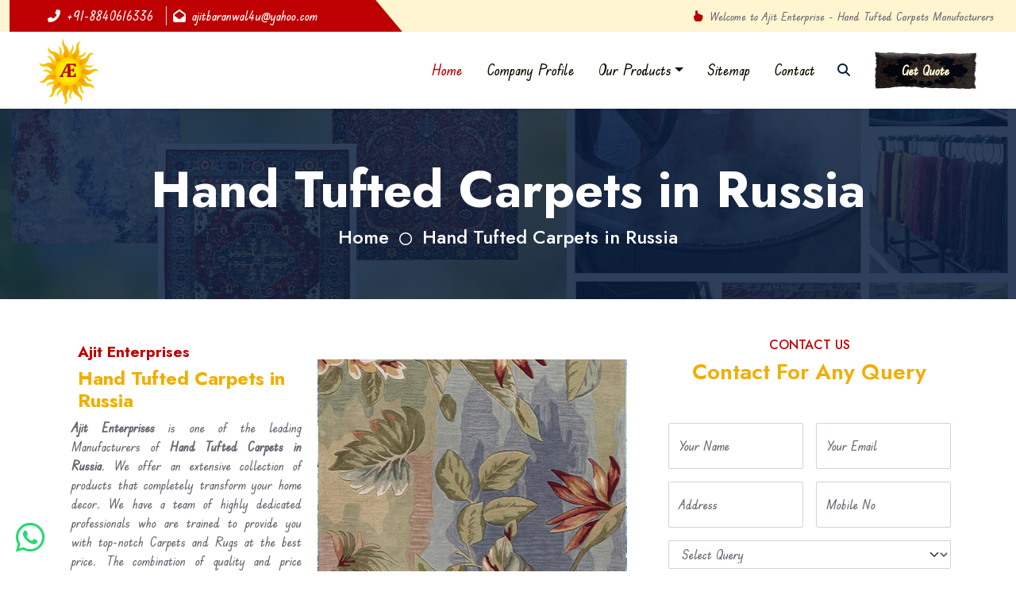

--- FILE ---
content_type: text/html; charset=UTF-8
request_url: https://www.ajitenterprisesrugs.com/russia/hand-tufted-carpets.html
body_size: 55793
content:
<!DOCTYPE html>
<html lang="en">
    <head>
        <meta http-equiv="Content-Type" content="text/html; charset=utf-8" />
        <meta name="viewport" content="width=device-width, initial-scale=1.0, maximum-scale=1.0, user-scalable=0" />
        <meta name="author" content="Ajit Enterprises" />
        <meta name="distribution" content="global" />
        <meta name="language" content="English" />
        <meta name="rating" content="general" />
        <meta name="ROBOTS" content="index, follow" />
        <meta name="revisit-after" content="Daily" />
        <meta name="googlebot" content="index, follow" />
        <meta name="bingbot" content="index, follow" />
        <meta name="document-type" content="Public" />
        <meta name="document-rating" content="Safe for Kids" />
        <meta name="Expires" content="never" />
        <meta name="HandheldFriendly" content="True" />
        <meta name="YahooSeeker" content="Index,Follow" />
        <link rel="canonical" href="https://www.ajitenterprisesrugs.com/russia/hand-tufted-carpets.html" />

        <!-- Google Web Fonts -->
        <link rel="preconnect" href="https://fonts.gstatic.com">
        <link href="https://fonts.googleapis.com/css2?family=Jost:wght@500;600;700&family=Open+Sans:wght@400;600&display=swap" rel="stylesheet"> 
        <link rel="stylesheet" href="https://cdnjs.cloudflare.com/ajax/libs/font-awesome/6.6.0/css/all.min.css">
        <!-- Icon Font Stylesheet -->
        <!--<link href="https://cdnjs.cloudflare.com/ajax/libs/font-awesome/5.10.0/css/all.min.css" rel="stylesheet">-->
        <link href="https://cdn.jsdelivr.net/npm/bootstrap-icons@1.4.1/font/bootstrap-icons.css" rel="stylesheet">
        
        <!-- Libraries Stylesheet -->
        <link href="https://www.ajitenterprisesrugs.com/assets/css/owl.carousel.min.css" rel="stylesheet">
        <link href="https://www.ajitenterprisesrugs.com/assets/css/animate.min.css" rel="stylesheet">
        <link href="https://www.ajitenterprisesrugs.com/assets/css/tempusdominus-bootstrap-4.min.css" rel="stylesheet" />
        <link href="https://www.ajitenterprisesrugs.com/assets/css/twentytwenty.css" rel="stylesheet" />
        
        <!-- Customized Bootstrap Stylesheet -->
        <link href="https://www.ajitenterprisesrugs.com/assets/css/bootstrap.min.css" rel="stylesheet">
        <!--==============-->
        <link rel="stylesheet" href="https://cdnjs.cloudflare.com/ajax/libs/slick-carousel/1.9.0/slick.css">
        <!--======popup====-->
        <link href="https://cdnjs.cloudflare.com/ajax/libs/magnific-popup.js/1.1.0/magnific-popup.css" rel="stylesheet">
        <!-- Template Stylesheet -->
        <link href="https://www.ajitenterprisesrugs.com/assets/css/style.css" rel="stylesheet">
        
        <!--<script src="js/jquery.js"></script>-->
        <script src="https://cdnjs.cloudflare.com/ajax/libs/jquery/3.7.1/jquery.min.js" integrity="sha512-v2CJ7UaYy4JwqLDIrZUI/4hqeoQieOmAZNXBeQyjo21dadnwR+8ZaIJVT8EE2iyI61OV8e6M8PP2/4hpQINQ/g==" crossorigin="anonymous" referrerpolicy="no-referrer"></script>

        <!-- favicon -->
        <link rel="shortcut icon" href="https://www.ajitenterprisesrugs.com/assets/images/website/1741262389_a8144a01bd3f6991ceb4.png" />
        <title>Hand Tufted Carpets in Russia, Hand Tufted Carpets Manufacturers</title>
        <meta name="keywords" content="Hand Tufted Carpets, Hand Tufted Carpets  in Russia, Hand Tufted Carpets Manufacturers in Russia, Hand Tufted Carpets Suppliers in Russia, Best Hand Tufted Carpets Exporters, Hand Tufted Carpets Wholesalers in Russia" />
        <meta name="description" content="Get Hand Tufted Carpets in Russia from leading Hand Tufted Carpets Manufacturers in Russia, suppliers and exporters -  Ajit Enterprises" />
        <!-- Google tag (gtag.js) -->
<script async src="https://www.googletagmanager.com/gtag/js?id=G-MGEGMXV0YY"></script>
<script>
  window.dataLayer = window.dataLayer || [];
  function gtag(){dataLayer.push(arguments);}
  gtag('js', new Date());

  gtag('config', 'G-MGEGMXV0YY');
</script>        <script src="https://www.google.com/recaptcha/api.js" async defer></script>
    </head>

    <body>
        <!-- Spinner Start -->
        <!-- <div id="spinner" class="show bg-white position-fixed translate-middle w-100 vh-100 top-50 start-50 d-flex align-items-center justify-content-center">
            <div class="spinner-grow text-primary m-1" role="status">
                <span class="sr-only">Loading...</span>
            </div>
            <div class="spinner-grow text-dark m-1" role="status">
                <span class="sr-only">Loading...</span>
            </div>
            <div class="spinner-grow text-secondary m-1" role="status">
                <span class="sr-only">Loading...</span>
            </div>
        </div> -->
        <!-- Spinner End -->


        <!-- Topbar Start -->
        <div class="container-fluid bg-light d-none d-lg-block">
            <div class="row gx-0 d-flex align-items-center justify-content-between">
                <div class="col-md-6 text-center text-lg-start">
                    <div class="position-relative d-inline-flex align-items-center bg-primary text-white top-shape px-5">
                        <div class="py-2">
                            <p class="m-0"><a class="text-white" href="tel:+91-8840616336"><i class="fa fa-phone-alt me-2"></i>+91-8840616336</a></p>
                        </div>
                        <div class="mx-3 border-start px-2">
                            <p class="m-0"><a class="text-white" href="tel:ajitbaranwal4u@yahoo.com"><i class="fa fa-envelope-open me-2"></i>ajitbaranwal4u@yahoo.com</a></p>
                        </div>
                    </div>
                </div>
                <div class="col-md-6 text-end px-3">
                    <div class="d-inline-flex align-items-center">
                        <small class="py-2"><i class="bi bi-hand-index-fill text-primary me-2"></i>Welcome to Ajit Enterprise - Hand Tufted Carpets Manufacturers</small>
                    </div>
                </div>
            </div>
        </div>
        <!-- Topbar End -->


        <!-- Navbar Start -->
        <nav class="navbar navbar-expand-lg bg-white navbar-light shadow-sm px-5 py-3 py-lg-0">
            <a href="https://www.ajitenterprisesrugs.com/" class="navbar-brand p-0">
            <img src="https://www.ajitenterprisesrugs.com/assets/images/website/1741254743_e8b28c10c8fecb8c59d3.png" alt="Ajit Enterprises" title="Ajit Enterprises" style="max-width: 78px;">
            </a>
            <button class="navbar-toggler" type="button" data-bs-toggle="collapse" data-bs-target="#navbarCollapse">
                <span class="navbar-toggler-icon"></span>
            </button>
            <div class="collapse navbar-collapse" id="navbarCollapse">
                <div class="navbar-nav ms-auto py-0">
                    <a href="https://www.ajitenterprisesrugs.com/" class="nav-item nav-link active">Home</a>
                    <a href="https://www.ajitenterprisesrugs.com/company-profile.html" class="nav-item nav-link">Company Profile</a>
                    
                    <div class="nav-item dropdown">
                        <a href="https://www.ajitenterprisesrugs.com/our-products.html" class="nav-link dropdown-toggle" data-bs-toggle="dropdown">Our Products</a>
                        <div class="dropdown-menu m-0">
                                                            <a href="https://www.ajitenterprisesrugs.com/russia/hand-knotted-carpets-and-rugs.html" class="dropdown-item">Hand Knotted Carpets And Rugs</a>
                                                            <a href="https://www.ajitenterprisesrugs.com/russia/hand-made-carpets-and-rugs.html" class="dropdown-item">Hand Made Carpets And Rugs</a>
                                                            <a href="https://www.ajitenterprisesrugs.com/russia/hand-tufted-carpets.html" class="dropdown-item">Hand Tufted Carpets</a>
                                                            <a href="https://www.ajitenterprisesrugs.com/russia/abstract-rugs.html" class="dropdown-item">Abstract Rugs</a>
                                                            <a href="https://www.ajitenterprisesrugs.com/russia/handloom-carpets.html" class="dropdown-item">Handloom Carpets</a>
                                                            <a href="https://www.ajitenterprisesrugs.com/russia/hand-woven-kilim.html" class="dropdown-item">Hand Woven Kilim</a>
                                                            <a href="https://www.ajitenterprisesrugs.com/russia/designer-carpets.html" class="dropdown-item">Designer Carpets</a>
                                                            <a href="https://www.ajitenterprisesrugs.com/russia/hand-woven-jute-kilim.html" class="dropdown-item">Hand Woven Jute Kilim</a>
                                                            <a href="https://www.ajitenterprisesrugs.com/russia/modern-carpets-and-rugs.html" class="dropdown-item">Modern Carpets And Rugs</a>
                                                            <a href="https://www.ajitenterprisesrugs.com/russia/contemporary-rugs.html" class="dropdown-item">Contemporary Rugs</a>
                                                    </div>
                    </div>
                    <a href="https://www.ajitenterprisesrugs.com/sitemap.html" class="nav-item nav-link">Sitemap</a>
                    <a href="https://www.ajitenterprisesrugs.com/contact-us.html" class="nav-item nav-link">Contact</a>
                </div>
                <button type="button" class="btn text-dark" data-bs-toggle="modal" data-bs-target="#searchModal"><i class="fa fa-search"></i></button>
                <a href="https://www.ajitenterprisesrugs.com/contact-us.html" class="btn_kalin_cut cut py-2 px-4 ms-3">Get Quote</a>
            </div>
        </nav>
        <!-- Navbar End -->


        <!-- Full Screen Search Start -->
        <div class="modal fade" id="searchModal" tabindex="-1">
            <div class="modal-dialog modal-fullscreen">
                <div class="modal-content" style="background: rgba(9, 30, 62, .7);">
                    <div class="modal-header border-0">
                        <button type="button" class="btn bg-white btn-close" data-bs-dismiss="modal" aria-label="Close"></button>
                    </div>
                    <div class="modal-body d-flex align-items-center justify-content-center">
                        <div class="input-group" style="max-width: 600px;">
                            <input type="text" class="form-control bg-transparent border-primary p-3" placeholder="Type search keyword">
                            <button class="btn btn-primary px-4"><i class="bi bi-search"></i></button>
                        </div>
                    </div>
                </div>
            </div>
        </div>
        <!-- Full Screen Search End -->

        <!--Render content area -->
        
	<div class="container-fluid bg-primary py-5 hero-header mb-5">
    <div class="row py-3">
        <div class="col-12 text-center">
            <h1 class="display-3 text-white animated zoomIn">Hand Tufted Carpets in Russia</h1>
            <a  class="h4 text-white" href="https://www.ajitenterprisesrugs.com/">Home</a>
            <i class="far fa-circle text-white px-2"></i>
            <a href="" class="h4 text-white">Hand Tufted Carpets in Russia</a>
        </div>
    </div>
</div>
        <section>
            <div class="w-100 pt-100 pb-100 position-relative">
                <div class="container">
                    <div class="post-detail-wrap w-100">
                        <div class="row">
                            <div class="col-md-8">
                                <div class="post-detail w-100 px-2">
                                    <img class="img-fluid w-100" src="https://www.ajitenterprisesrugs.com/assets/images/products/1741263900_5476ddb65f0c10f14799.jpg" alt="Hand Tufted Carpets in Russia" title="Hand Tufted Carpets in Russia" style="float:right; max-width: 390px; max-height: 390px; margin: 20px;">
                                    <h1 class="text-primary m-2" style="font-size: 19px;">Ajit Enterprises</h1>
                                    <h1 class="text-secondary m-2" style="font-size: 24px;">Hand Tufted Carpets in Russia</h1>
                                    <p style="text-align:justify"><strong>Ajit Enterprises</strong> is one of the leading Manufacturers of <strong>Hand Tufted Carpets&nbsp;in Russia</strong>.&nbsp;We offer an extensive collection of products that completely transform your home decor.&nbsp;We have a team of highly dedicated professionals who are trained to provide you with top-notch Carpets and Rugs at the best price.&nbsp;The combination of quality and price allows us to maintain a solid presence in the market overseas, which is why we are one of the most reputed brands today.</p>

<p style="text-align:justify">Being one of the most zealous&nbsp;<strong>Hand Tufted Carpets&nbsp;Manufacturers in Russia</strong>, we take the responsibility of meeting customer requirements very seriously. Each design that passes from our site will give our customers never before experience.&nbsp;We ensure that every product we make is handled carefully to ensure that it does not fall out of standards.&nbsp;We don&rsquo;t believe in sell and forget, but in maintaining a business relationship for a long time and thus, won&rsquo;t mind walking extra miles.</p>

<p style="text-align:justify">As one of the best&nbsp;<em><strong>Hand Tufted Carpets&nbsp;Exporters and Suppliers in Russia</strong></em>, we assure that the timely delivery of quality products will not get compromised at any point. Send us your enquiries or give us a call to speak with our experts.</p>                                                                    </div>
                            </div>
                            <div class="col-md-4">
                                <aside class="sidebar-wrap w-100">
                                    <div class="widget2 brd-rd5 w-100">
                                        <div class="about-widget text-center w-100">
                                            <div class="about-widget-img d-inline-block mb-3">
                                                <div class="col-md-12">
                                                    <div class="text-center">
                                                        <h6 class="section-title bg-white text-center text-primary px-3">CONTACT US</h6>
                                                        <h3 class="mb-5 text-secondary">Contact For Any Query</h3>
                                                    </div>
                                                </div>
                                                <div id="contactfrm">
                                                <form class="enquiry_form form" action="https://www.ajitenterprisesrugs.com/enquiry" method="POST">
                                                    <div class="row g-3">
                                                        <div class="col-md-6">
                                                            <div class="form-floating">
                                                                <input type="text" class="form-control" name="name" id="name"  placeholder="Your Name" required>
                                                                <label for="name">Your Name</label>
                                                            </div>
                                                        </div>
                                                
                                                        <div class="col-md-6">
                                                            <div class="form-floating">
                                                                <input type="email" class="form-control" name="email" id="email"  placeholder="Your Email" required>
                                                                <label for="email">Your Email</label>
                                                            </div>
                                                        </div>
                                                        <div class="col-md-6">
                                                            <div class="form-floating">
                                                                <input type="text" class="form-control" name="address" id="address"  placeholder="Subject" required>
                                                                <label for="subject">Address</label>
                                                            </div>
                                                        </div>
                                                        <div class="col-md-6">
                                                            <div class="form-floating">
                                                                <input type="text" class="form-control" name="phone" id="phone"  placeholder="Mobile No" required>
                                                                <label for="subject">Mobile No</label>
                                                            </div>
                                                        </div>
                                                        <div class="col-12">
                                                            <div>
                                                            <select name="lead_for" class="form-select" aria-label="Default select example" placeholder="Query For" required>
                                                                <option value="" class="form-control">Select Query</option>
                                                                                                                                        <option value="Hand Knotted Carpets And Rugs" class="form-control">Hand Knotted Carpets And Rugs</option>
                                                                                                                                        <option value="Hand Made Carpets And Rugs" class="form-control">Hand Made Carpets And Rugs</option>
                                                                                                                                        <option value="Hand Tufted Carpets" class="form-control">Hand Tufted Carpets</option>
                                                                                                                                        <option value="Abstract Rugs" class="form-control">Abstract Rugs</option>
                                                                                                                                        <option value="Handloom Carpets" class="form-control">Handloom Carpets</option>
                                                                                                                                        <option value="Hand Woven Kilim" class="form-control">Hand Woven Kilim</option>
                                                                                                                                        <option value="Designer Carpets" class="form-control">Designer Carpets</option>
                                                                                                                                        <option value="Hand Woven Jute Kilim" class="form-control">Hand Woven Jute Kilim</option>
                                                                                                                                        <option value="Modern Carpets And Rugs" class="form-control">Modern Carpets And Rugs</option>
                                                                                                                                        <option value="Contemporary Rugs" class="form-control">Contemporary Rugs</option>
                                                                                                                            </select>
                                                            </div>
                                                        </div>
                                                        <div class="col-12">
                                                            <div class="form-floating">
                                                                <textarea class="form-control" placeholder="Leave a message here" id="msg" name="msg" style="height: 150px" required></textarea>
                                                                <label for="message">Message</label>
                                                            </div>
                                                        </div>
                                                        <div class="col-12 text-center">
                                                            <div class="g-recaptcha" data-sitekey="6LeM_SoqAAAAAPxO5TBOIUhV2Tyt6TV83UyC2edS"></div>
                                                            <br/>
                                                            <input type="submit" class="btn_kalin_cut cut-1" name="submit" id="submit" value="Send Message">
                                                        </div>
                                                    </div>
                                                <div style="display:none"><input type="text" name="honeypot" value="" style="display:none"></div></form>
                                            </div>
                                            </div>
                                        </div>
                                    </div> 
                                </aside><!-- Sidebar Wrap -->
                            </div>
                        </div>
                    </div><!-- Blog Detail Wrap -->
                </div>
            </div>
        </section>

	<section>
    <div class="container-fluid bg-primary bg-appointment my-5 wow fadeInUp" data-wow-delay="0.1s">
        <div class="container">
            <div class="row gx-5">
                <div class="col-lg-6 py-5">
                    <div class="py-5">
                        <h1 class="display-5 text-white mb-4 font-stl-Courgette">Design & Customize Your Rugs as per your choice</h1>
                        <p class="text-white mb-0">While every design is a destination in itself, creating your own is a journey. Travel through your wildest imaginations and have them come to life as elegant pieces of art. Join us in bringing your imagination to life, no matter the size, shape, color, texture, material, or technique!</p>
                    </div>
                </div>
                <div class="col-lg-6">
                    <div class="appointment-form h-100 d-flex flex-column justify-content-center text-center p-5 wow zoomIn" data-wow-delay="0.6s">
                        <h1 class="text-white mb-4 font-stl-Dancing-Script">Make Query</h1>
                        <div id="contactfrm">
                            <form class="enquiry_form form" action="https://www.ajitenterprisesrugs.com/enquiry" method="POST">
                                <input type="hidden" name="csrf_test_name" value="c717ccbc0389d9526f1483145cafa242">                                <input type="hidden" name="lead_from" value="https://www.ajitenterprisesrugs.com/russia/hand-tufted-carpets.html">
                                <div class="row g-3">
                                    <div class="col-md-6">
                                        <div class="form-floating">
                                            <input type="text" class="form-control" name="name" id="name"  placeholder="Your Name" required>
                                            <label for="name">Your Name</label>
                                        </div>
                                    </div>
                            
                                    <div class="col-md-6">
                                        <div class="form-floating">
                                            <input type="email" class="form-control" name="email" id="email"  placeholder="Your Email" required>
                                            <label for="email">Your Email</label>
                                        </div>
                                    </div>
                                    <div class="col-md-6">
                                        <div class="form-floating">
                                            <input type="text" class="form-control" name="address" id="address"  placeholder="Subject" required>
                                            <label for="subject">Address</label>
                                        </div>
                                    </div>
                                    <div class="col-md-6">
                                        <div class="form-floating">
                                            <input type="text" class="form-control" name="phone" id="phone"  placeholder="Mobile No" required>
                                            <label for="subject">Mobile No</label>
                                        </div>
                                    </div>
                                    <div class="col-12">
                                        <div>
                                        <select name="lead_for" class="form-select" aria-label="Default select example" placeholder="Query For" required>
                                            <option value="" class="form-control">Select Query</option>
                                                                                                <option value="Hand Knotted Carpets And Rugs" class="form-control">Hand Knotted Carpets And Rugs</option>
                                                                                                <option value="Hand Made Carpets And Rugs" class="form-control">Hand Made Carpets And Rugs</option>
                                                                                                <option value="Hand Tufted Carpets" class="form-control">Hand Tufted Carpets</option>
                                                                                                <option value="Abstract Rugs" class="form-control">Abstract Rugs</option>
                                                                                                <option value="Handloom Carpets" class="form-control">Handloom Carpets</option>
                                                                                                <option value="Hand Woven Kilim" class="form-control">Hand Woven Kilim</option>
                                                                                                <option value="Designer Carpets" class="form-control">Designer Carpets</option>
                                                                                                <option value="Hand Woven Jute Kilim" class="form-control">Hand Woven Jute Kilim</option>
                                                                                                <option value="Modern Carpets And Rugs" class="form-control">Modern Carpets And Rugs</option>
                                                                                                <option value="Contemporary Rugs" class="form-control">Contemporary Rugs</option>
                                                                                    </select>
                                        </div>
                                    </div>
                                    <div class="col-12">
                                        <div class="form-floating">
                                            <textarea class="form-control" placeholder="Leave a message here" id="msg" name="msg" style="height: 150px" required></textarea>
                                            <label for="message">Message</label>
                                        </div>
                                    </div>
                                    <div class="col-12 text-center">
                                        <div class="g-recaptcha" data-sitekey="6LeM_SoqAAAAAPxO5TBOIUhV2Tyt6TV83UyC2edS"></div>
                                        <div class="col-md-12">
                                            <div class="alert alert-success" style="display: none;"></div>
                                        </div>
                                        <div class="col-md-12">
                                            <div class="alert alert-danger" style="display: none;"></div>
                                        </div>
                                        <br/>
                                        <input type="submit" class="btn_kalin_cut cut-1" name="submit" id="submit" value="Send Message">
                                    </div>
                                </div>
                            <div style="display:none"><input type="text" name="honeypot" value="" style="display:none"></div></form>
                        </div>
                    </div>
                </div>
            </div>
        </div>
    </div>
</section>
	<!-- Testimonial Start -->
<div class="container-xxl py-5">
    <div class="container" id="prdct_slider_crasoul">
        <div class="text-center mx-auto mb-5 wow fadeInUp" data-wow-delay="0.1s" style="max-width: 600px;">
            <h6 class="section-title bg-white text-center text-primary px-3">Product's</h6>
            <h1 class="display-6 mb-4 text-secondary">Our Recent Products</h1>
        </div>
        <div class="owl-carousel testimonial-carousel wow fadeInUp" data-wow-delay="0.1s" >
                            <a href="https://www.ajitenterprisesrugs.com/russia/hand-knotted-carpets-and-rugs.html" class="testimonial-item bg-light rounded p-4">
                    <div class="mb-4">
                        <img class="flex-shrink-0 border p-1" src="https://www.ajitenterprisesrugs.com/assets/images/products/1741263872_0378be265153cdd34617.jpg" alt="Hand Knotted Carpets And Rugs" title="Hand Knotted Carpets And Rugs" style="width: 420px; height: 420px;">
                        <div class="ms-4">
                            <h5 class="my-2 btn_kalin_cut cut-1">Hand Knotted Carpets And Rugs</h5>
                        </div>
                    </div>
                </a>
                            <a href="https://www.ajitenterprisesrugs.com/russia/hand-made-carpets-and-rugs.html" class="testimonial-item bg-light rounded p-4">
                    <div class="mb-4">
                        <img class="flex-shrink-0 border p-1" src="https://www.ajitenterprisesrugs.com/assets/images/products/1741263890_9542ef6fb9e78a9c6185.jpg" alt="Hand Made Carpets And Rugs" title="Hand Made Carpets And Rugs" style="width: 420px; height: 420px;">
                        <div class="ms-4">
                            <h5 class="my-2 btn_kalin_cut cut-1">Hand Made Carpets And Rugs</h5>
                        </div>
                    </div>
                </a>
                            <a href="https://www.ajitenterprisesrugs.com/russia/hand-tufted-carpets.html" class="testimonial-item bg-light rounded p-4">
                    <div class="mb-4">
                        <img class="flex-shrink-0 border p-1" src="https://www.ajitenterprisesrugs.com/assets/images/products/1741263900_5476ddb65f0c10f14799.jpg" alt="Hand Tufted Carpets" title="Hand Tufted Carpets" style="width: 420px; height: 420px;">
                        <div class="ms-4">
                            <h5 class="my-2 btn_kalin_cut cut-1">Hand Tufted Carpets</h5>
                        </div>
                    </div>
                </a>
                            <a href="https://www.ajitenterprisesrugs.com/russia/abstract-rugs.html" class="testimonial-item bg-light rounded p-4">
                    <div class="mb-4">
                        <img class="flex-shrink-0 border p-1" src="https://www.ajitenterprisesrugs.com/assets/images/products/1741263912_3bbfec731c07ee4f200b.jpg" alt="Abstract Rugs" title="Abstract Rugs" style="width: 420px; height: 420px;">
                        <div class="ms-4">
                            <h5 class="my-2 btn_kalin_cut cut-1">Abstract Rugs</h5>
                        </div>
                    </div>
                </a>
                            <a href="https://www.ajitenterprisesrugs.com/russia/handloom-carpets.html" class="testimonial-item bg-light rounded p-4">
                    <div class="mb-4">
                        <img class="flex-shrink-0 border p-1" src="https://www.ajitenterprisesrugs.com/assets/images/products/1741263922_8f9b2034214f33977fad.jpg" alt="Handloom Carpets" title="Handloom Carpets" style="width: 420px; height: 420px;">
                        <div class="ms-4">
                            <h5 class="my-2 btn_kalin_cut cut-1">Handloom Carpets</h5>
                        </div>
                    </div>
                </a>
                            <a href="https://www.ajitenterprisesrugs.com/russia/hand-woven-kilim.html" class="testimonial-item bg-light rounded p-4">
                    <div class="mb-4">
                        <img class="flex-shrink-0 border p-1" src="https://www.ajitenterprisesrugs.com/assets/images/products/1741263933_ce38a4e3afbe2baa1216.jpg" alt="Hand Woven Kilim" title="Hand Woven Kilim" style="width: 420px; height: 420px;">
                        <div class="ms-4">
                            <h5 class="my-2 btn_kalin_cut cut-1">Hand Woven Kilim</h5>
                        </div>
                    </div>
                </a>
                            <a href="https://www.ajitenterprisesrugs.com/russia/designer-carpets.html" class="testimonial-item bg-light rounded p-4">
                    <div class="mb-4">
                        <img class="flex-shrink-0 border p-1" src="https://www.ajitenterprisesrugs.com/assets/images/products/1741263944_608bb713d69cce6e9950.jpg" alt="Designer Carpets" title="Designer Carpets" style="width: 420px; height: 420px;">
                        <div class="ms-4">
                            <h5 class="my-2 btn_kalin_cut cut-1">Designer Carpets</h5>
                        </div>
                    </div>
                </a>
                            <a href="https://www.ajitenterprisesrugs.com/russia/hand-woven-jute-kilim.html" class="testimonial-item bg-light rounded p-4">
                    <div class="mb-4">
                        <img class="flex-shrink-0 border p-1" src="https://www.ajitenterprisesrugs.com/assets/images/products/1741263956_083db60be342858f9eae.jpg" alt="Hand Woven Jute Kilim" title="Hand Woven Jute Kilim" style="width: 420px; height: 420px;">
                        <div class="ms-4">
                            <h5 class="my-2 btn_kalin_cut cut-1">Hand Woven Jute Kilim</h5>
                        </div>
                    </div>
                </a>
                            <a href="https://www.ajitenterprisesrugs.com/russia/modern-carpets-and-rugs.html" class="testimonial-item bg-light rounded p-4">
                    <div class="mb-4">
                        <img class="flex-shrink-0 border p-1" src="https://www.ajitenterprisesrugs.com/assets/images/products/1741263966_48231d18afcaf851d873.jpg" alt="Modern Carpets And Rugs" title="Modern Carpets And Rugs" style="width: 420px; height: 420px;">
                        <div class="ms-4">
                            <h5 class="my-2 btn_kalin_cut cut-1">Modern Carpets And Rugs</h5>
                        </div>
                    </div>
                </a>
                            <a href="https://www.ajitenterprisesrugs.com/russia/contemporary-rugs.html" class="testimonial-item bg-light rounded p-4">
                    <div class="mb-4">
                        <img class="flex-shrink-0 border p-1" src="https://www.ajitenterprisesrugs.com/assets/images/products/1741263976_83438b520d8d85383365.jpg" alt="Contemporary Rugs" title="Contemporary Rugs" style="width: 420px; height: 420px;">
                        <div class="ms-4">
                            <h5 class="my-2 btn_kalin_cut cut-1">Contemporary Rugs</h5>
                        </div>
                    </div>
                </a>
                    </div>
    </div>
</div>
<!-- Testimonial End -->
        <!-- End render content area -->

        <!-- location Marquee Start -->
        <div class="container-fluid position-relative pt-5 wow fadeInUp" data-wow-delay="0.1s" style="z-index: 1;">
            <div class="container">
                <div class="bg-primary footer-marque p-5">
                    <marquee width="100%" direction="left" class="d-flex align-items-center justify-content-around p-4">
                                                    <a href="https://www.ajitenterprisesrugs.com/russia/hand-knotted-carpets-and-rugs.html" class="theme_btn_secondary my-2 mx-1">Hand Knotted Carpets And Rugs</a>
                                                    <a href="https://www.ajitenterprisesrugs.com/russia/hand-made-carpets-and-rugs.html" class="theme_btn_secondary my-2 mx-1">Hand Made Carpets And Rugs</a>
                                                    <a href="https://www.ajitenterprisesrugs.com/russia/hand-tufted-carpets.html" class="theme_btn_secondary my-2 mx-1">Hand Tufted Carpets</a>
                                                    <a href="https://www.ajitenterprisesrugs.com/russia/abstract-rugs.html" class="theme_btn_secondary my-2 mx-1">Abstract Rugs</a>
                                                    <a href="https://www.ajitenterprisesrugs.com/russia/handloom-carpets.html" class="theme_btn_secondary my-2 mx-1">Handloom Carpets</a>
                                                    <a href="https://www.ajitenterprisesrugs.com/russia/hand-woven-kilim.html" class="theme_btn_secondary my-2 mx-1">Hand Woven Kilim</a>
                                                    <a href="https://www.ajitenterprisesrugs.com/russia/designer-carpets.html" class="theme_btn_secondary my-2 mx-1">Designer Carpets</a>
                                                    <a href="https://www.ajitenterprisesrugs.com/russia/hand-woven-jute-kilim.html" class="theme_btn_secondary my-2 mx-1">Hand Woven Jute Kilim</a>
                                                    <a href="https://www.ajitenterprisesrugs.com/russia/modern-carpets-and-rugs.html" class="theme_btn_secondary my-2 mx-1">Modern Carpets And Rugs</a>
                                                    <a href="https://www.ajitenterprisesrugs.com/russia/contemporary-rugs.html" class="theme_btn_secondary my-2 mx-1">Contemporary Rugs</a>
                                            </marquee>
                </div>
            </div>
        </div>
        <!-- location Marquee End -->
        <section>
        <!-- Footer Start -->
                        <div class="whatsapp-icon">
                        <a href="https://api.whatsapp.com/send?phone=918840616336&text=I would like to know more about your products." class="icon-whatsaap" target="_blank"><i class="fab fa-whatsapp"></i></a>
                </div>
                        <div class="container-fluid footer-sec text-light py-5 wow fadeInUp" data-wow-delay="0.3s" style="margin-top: -75px;">
                <div class="container-flude pt-5 p-5" style="    background: rgba(0,0,0,.5);">
                    <div class="row g-5 pt-4">
                        <div class="col-lg-3 col-md-6">
                            <h3 class="text-white mb-4">Quick Links</h3>
                            <div class="d-flex flex-column justify-content-start">
                                <a class="text-light mb-2" href="https://www.ajitenterprisesrugs.com/company-profile.html"><i class="bi bi-arrow-right text-primary me-2"></i>About Us</a>
                                <a class="text-light mb-2" href="https://www.ajitenterprisesrugs.com/contact-us.html"><i class="bi bi-arrow-right text-primary me-2"></i>Contact Us</a>
                                <a class="text-light mb-2" href="https://www.ajitenterprisesrugs.com/our-products.html"><i class="bi bi-arrow-right text-primary me-2"></i>Our Products</a>
                                <a class="text-light mb-2" href="https://www.ajitenterprisesrugs.com/market-place.html"><i class="bi bi-arrow-right text-primary me-2"></i>Market place</a>
                                <a class="text-light mb-2" href="https://www.ajitenterprisesrugs.com/sitemap.html"><i class="bi bi-arrow-right text-primary me-2"></i>Sitemap</a>
                            </div>
                        </div>
                        <div class="col-lg-3 col-md-6">
                            <h3 class="text-white mb-4">Our Services</h3>
                            <div class="d-flex flex-column justify-content-between ftr-service-container">
                                                                    <li>
                                        <a class="text-light mb-2" href="https://www.ajitenterprisesrugs.com/russia/hand-knotted-carpets-and-rugs.html"><i class="bi bi-arrow-right text-primary me-2"></i>Hand Knotted Carpets And Rugs</a>
                                    </li>
                                                                    <li>
                                        <a class="text-light mb-2" href="https://www.ajitenterprisesrugs.com/russia/hand-made-carpets-and-rugs.html"><i class="bi bi-arrow-right text-primary me-2"></i>Hand Made Carpets And Rugs</a>
                                    </li>
                                                                    <li>
                                        <a class="text-light mb-2" href="https://www.ajitenterprisesrugs.com/russia/hand-tufted-carpets.html"><i class="bi bi-arrow-right text-primary me-2"></i>Hand Tufted Carpets</a>
                                    </li>
                                                                    <li>
                                        <a class="text-light mb-2" href="https://www.ajitenterprisesrugs.com/russia/abstract-rugs.html"><i class="bi bi-arrow-right text-primary me-2"></i>Abstract Rugs</a>
                                    </li>
                                                                    <li>
                                        <a class="text-light mb-2" href="https://www.ajitenterprisesrugs.com/russia/handloom-carpets.html"><i class="bi bi-arrow-right text-primary me-2"></i>Handloom Carpets</a>
                                    </li>
                                                                    <li>
                                        <a class="text-light mb-2" href="https://www.ajitenterprisesrugs.com/russia/hand-woven-kilim.html"><i class="bi bi-arrow-right text-primary me-2"></i>Hand Woven Kilim</a>
                                    </li>
                                                                    <li>
                                        <a class="text-light mb-2" href="https://www.ajitenterprisesrugs.com/russia/designer-carpets.html"><i class="bi bi-arrow-right text-primary me-2"></i>Designer Carpets</a>
                                    </li>
                                                                    <li>
                                        <a class="text-light mb-2" href="https://www.ajitenterprisesrugs.com/russia/hand-woven-jute-kilim.html"><i class="bi bi-arrow-right text-primary me-2"></i>Hand Woven Jute Kilim</a>
                                    </li>
                                                                    <li>
                                        <a class="text-light mb-2" href="https://www.ajitenterprisesrugs.com/russia/modern-carpets-and-rugs.html"><i class="bi bi-arrow-right text-primary me-2"></i>Modern Carpets And Rugs</a>
                                    </li>
                                                                    <li>
                                        <a class="text-light mb-2" href="https://www.ajitenterprisesrugs.com/russia/contemporary-rugs.html"><i class="bi bi-arrow-right text-primary me-2"></i>Contemporary Rugs</a>
                                    </li>
                                                            </div>
                        </div>
                        <div class="col-lg-3 col-md-6">
                            <h3 class="text-white mb-4">Get In Touch</h3>
                            <p class="mb-2"><i class="bi bi-geo-alt text-primary me-2"></i>KAJEE-TALAB, JANGI-ROAD, MIRZAPUR, UTTAR PRADESH-231001,  INDIA</p>
                            <p class="mb-2"><a class="text-light" href="mailto:ajitbaranwal4u@yahoo.com"><i class="bi bi-envelope-open text-primary me-2"></i>ajitbaranwal4u@yahoo.com</a></p>
                            <p class="mb-0"><a class="text-light" href="tel:+91-8840616336"><i class="bi bi-telephone text-primary me-2"></i>+91-8840616336</a></p>
                            <p class="mb-0"><a class="text-light" href="tel:+91 9415244091"><i class="bi bi-telephone text-primary me-2"></i>+91 9415244091</a></p>
                        </div>
                        <div class="col-lg-3 col-md-6">
                            <h3 class="text-white mb-4">Follow Us</h3>
                            <div class="ftr-cont-info">
                                <a href="https://www.ajitenterprisesrugs.com/" class="brand-logo">
                                    <img src="https://www.ajitenterprisesrugs.com/assets/images/website/1741254743_e8b28c10c8fecb8c59d3.png" alt="Ajit Enterprises" title="Ajit Enterprises" style="max-width: 120px;">
                                </a>
                                <h4 class="text-primary name-company mb-3">Ajit Enterprises</h4>
                            </div>
                            <div class="d-flex">
                                <a class="btn btn-lg btn-primary btn-lg-square rounded me-2" href="https://twitter.com/ajit_rugs/status/1555863174775156737?s=21&t=yiY3w4zxbXxQtbZaytMsRw"><i class="fab fa-twitter fw-normal"></i></a>
                                <a class="btn btn-lg btn-primary btn-lg-square rounded me-2" href="https://www.facebook.com/ajitenterprises.carpets.rugs"><i class="fab fa-facebook-f fw-normal"></i></a>
                                <a class="btn btn-lg btn-primary btn-lg-square rounded me-2" href="https://www.linkedin.com/in/ajit-enterprises-32099962/"><i class="fab fa-linkedin-in fw-normal"></i></a>
                                <a class="btn btn-lg btn-primary btn-lg-square rounded me-2" href="https://www.instagram.com/ajit_enterprises_rugs/"><i class="fab fa-instagram fw-normal"></i></a>
                                <a class="btn btn-lg btn-primary btn-lg-square rounded" href="https://www.youtube.com/results?search_query=ajit+enterprises+carpets+%26+rugs"><i class="fab fa-youtube fw-normal"></i></a>
                            </div>
                        </div>
                    </div>
                </div>
            </div>
            <div class="container-fluid text-light py-4" style="background: #051225;">
                <div class="container">
                    <div class="row g-0">
                        <div class="col-md-6 text-center text-md-start">
                            <p class="mb-md-0">&copy; <a class="text-white border-bottom" href="https://www.ajitenterprisesrugs.com/">Ajit Enterprises</a>. All Rights Reserved.</p>
                        </div>
                        <div class="col-md-6 text-center text-md-end">
                            <p class="mb-0">Designed & Developed by &nbsp;<a class="text-white border-bottom" href="https://www.instavyapar.com/">Instavyapar</a> &nbsp; Web Designing Company Delhi </p>
                        </div>
                    </div>
                </div>
            </div>
            <!-- Footer End -->
        </section>
                <div class="what-app">
            <a href="https://api.whatsapp.com/send?phone=7046785786&text=enquiry" target="_blank" class="btn-whatsapp-pulse btn-whatsapp-pulse-border">
                <i class="fab fa-whatsapp"></i>
            </a>
        </div>
        
        <!-- Back to Top -->
        <a href="#" class="btn btn-lg btn-primary btn-lg-square rounded back-to-top"><i class="bi bi-arrow-up"></i></a>
        <!-- JavaScript Libraries -->
        <script src="https://ajax.googleapis.com/ajax/libs/jquery/3.7.1/jquery.min.js"></script>
        <script src="https://cdn.jsdelivr.net/npm/bootstrap@5.0.0/dist/js/bootstrap.bundle.min.js"></script>
        <script src="https://www.ajitenterprisesrugs.com/assets/js/wow.min.js"></script>
        <script src="https://www.ajitenterprisesrugs.com/assets/js/easing.min.js"></script>
        <script src="https://www.ajitenterprisesrugs.com/assets/js/waypoints.min.js"></script>
        <script src="https://www.ajitenterprisesrugs.com/assets/js/owl.carousel.min.js"></script>
        <script src="https://www.ajitenterprisesrugs.com/assets/js/moment.min.js"></script>
        <script src="https://www.ajitenterprisesrugs.com/assets/js/moment-timezone.min.js"></script>
        <script src="https://www.ajitenterprisesrugs.com/assets/js/tempusdominus-bootstrap-4.min.js"></script>
        <script src="https://www.ajitenterprisesrugs.com/assets/js/jquery.event.move.js"></script>
        <script src="https://www.ajitenterprisesrugs.com/assets/js/jquery.twentytwenty.js"></script>
            <!--=====-----slick---===-->
        <script src="https://cdnjs.cloudflare.com/ajax/libs/slick-carousel/1.9.0/slick.min.js"></script>
            <!--=====-----pop-up---===-->
        <script src='https://cdnjs.cloudflare.com/ajax/libs/magnific-popup.js/1.1.0/jquery.magnific-popup.js'></script>
        <!-- Template Javascript -->
        <script src="https://www.ajitenterprisesrugs.com/assets/js/main.js"></script>

        <script>
            $(document).ready(function () {
                var csrfName = "csrf_test_name"; // CSRF Token Name
                var csrfHash = "c717ccbc0389d9526f1483145cafa242"; // CSRF Hash
                $(document).on("input", "#search_input", function () {
                    if ($.trim($(this).val()) != "") {
                        let search_text = $.trim($(this).val());
                        $.ajax({
                            url: "https://www.ajitenterprisesrugs.com/search",
                            type: "POST",
                            dataType: "json",
                            data: {
                                [csrfName]: csrfHash,
                                search_text,
                            },
                        }).done(function (res) {
                            csrfHash = res.csrfHash;

                            if (res.length != 0) {
                                let html = '<div class="row">';
                                $.each(res.res, function (index, val) {
                                    html += `<div class="col-12">
                                            <a href="https://www.ajitenterprisesrugs.com/${val.slug}" class="pd-box">
                                                <img src="https://www.ajitenterprisesrugs.com/assets/images/products/${val.img}" alt="${val.name}" title="${val.name}">
                                                <span>${val.name}</span>
                                            </a>
                                        </div>
                                        <hr />`;
                                });
                                html += "</div>";
                                $(".search_box").html(html);
                                $(".search_box").slideDown("fast");
                            } else {
                                $(".search_box").html('<p class="text-white p-4">No Data Found...</p>');
                            }
                        });
                    } else {
                        $(".search_box").slideUp("fast");
                    }
                });
            });
        </script>

        <script type="text/javascript" src="//translate.google.com/translate_a/element.js?cb=googleTranslateElementInit"></script>
        <script type="text/javascript">
            function googleTranslateElementInit() {
                new google.translate.TranslateElement({ pageLanguage: "en" }, "google_translate_element_desktop");
            }
        </script>

        <script type="text/javascript">
            $(document).ready(function () {
                $(".enquiry_form").on("submit", function (event) {
                    event.preventDefault();
                    let url = $(this).prop("action");

                    let data = event.target;
                    data = new FormData(data);
                    data = Object.fromEntries(data.entries());

                    // Trim whitespace from form data values
                    Object.keys(data).forEach((k) => (data[k] = data[k].trim()));
                    if (data["g-recaptcha-response"] == "") {
                        $(".alert-danger").html("Kindly check <strong><em>I'm not a robot.</em></strong>");
                        $(".alert-danger").slideDown("fast");
                        setTimeout(() => {
                            $(".alert-danger").slideUp("fast");
                            $(".alert-danger").html("");
                        }, 5000);
                        return false;
                    }

                    $.ajax({
                        url: url,
                        type: "POST",
                        dataType: "json",
                        data: data,
                    }).done(function (res) {
                        $(".alert-success").text("Thank you for your enquiry. We will get back to you shortly.");
                        $(".alert-success").slideDown("fast");
                        setTimeout(() => {
                            $(".alert-success").slideUp("fast");
                            $(".alert-success").text("");
                        }, 5000);

                        $("input[name='csrf_test_name']").val(res.csrfHash);
                        $(".enquiry_form").trigger("reset");
                        
                        // Hitting API
                        data['userId'] = "69414296d2acc037e40eed01";
                        data['queryFor'] = data['lead_for'];
                        data['message'] = data['msg'];
                        data['company'] = data['company_name'];
                        data['currentUrl'] = data['lead_from'];
                        $.ajax({
                            url: "https://api-lead.instavyapar.co.in/api/inquery/create",
                            type: "POST",
                            dataType: "json",
                            data: data,
                        }).done(function (result) {
                            console.log("success", result);
                        }).fail(function(err) {
                            console.log("error", err);
                        });
                        
                        grecaptcha.reset();
                    });
                });
            });
        </script>
    </body>
</html>


--- FILE ---
content_type: text/html; charset=utf-8
request_url: https://www.google.com/recaptcha/api2/anchor?ar=1&k=6LeM_SoqAAAAAPxO5TBOIUhV2Tyt6TV83UyC2edS&co=aHR0cHM6Ly93d3cuYWppdGVudGVycHJpc2VzcnVncy5jb206NDQz&hl=en&v=PoyoqOPhxBO7pBk68S4YbpHZ&size=normal&anchor-ms=20000&execute-ms=30000&cb=vxi1oc8jxiub
body_size: 49394
content:
<!DOCTYPE HTML><html dir="ltr" lang="en"><head><meta http-equiv="Content-Type" content="text/html; charset=UTF-8">
<meta http-equiv="X-UA-Compatible" content="IE=edge">
<title>reCAPTCHA</title>
<style type="text/css">
/* cyrillic-ext */
@font-face {
  font-family: 'Roboto';
  font-style: normal;
  font-weight: 400;
  font-stretch: 100%;
  src: url(//fonts.gstatic.com/s/roboto/v48/KFO7CnqEu92Fr1ME7kSn66aGLdTylUAMa3GUBHMdazTgWw.woff2) format('woff2');
  unicode-range: U+0460-052F, U+1C80-1C8A, U+20B4, U+2DE0-2DFF, U+A640-A69F, U+FE2E-FE2F;
}
/* cyrillic */
@font-face {
  font-family: 'Roboto';
  font-style: normal;
  font-weight: 400;
  font-stretch: 100%;
  src: url(//fonts.gstatic.com/s/roboto/v48/KFO7CnqEu92Fr1ME7kSn66aGLdTylUAMa3iUBHMdazTgWw.woff2) format('woff2');
  unicode-range: U+0301, U+0400-045F, U+0490-0491, U+04B0-04B1, U+2116;
}
/* greek-ext */
@font-face {
  font-family: 'Roboto';
  font-style: normal;
  font-weight: 400;
  font-stretch: 100%;
  src: url(//fonts.gstatic.com/s/roboto/v48/KFO7CnqEu92Fr1ME7kSn66aGLdTylUAMa3CUBHMdazTgWw.woff2) format('woff2');
  unicode-range: U+1F00-1FFF;
}
/* greek */
@font-face {
  font-family: 'Roboto';
  font-style: normal;
  font-weight: 400;
  font-stretch: 100%;
  src: url(//fonts.gstatic.com/s/roboto/v48/KFO7CnqEu92Fr1ME7kSn66aGLdTylUAMa3-UBHMdazTgWw.woff2) format('woff2');
  unicode-range: U+0370-0377, U+037A-037F, U+0384-038A, U+038C, U+038E-03A1, U+03A3-03FF;
}
/* math */
@font-face {
  font-family: 'Roboto';
  font-style: normal;
  font-weight: 400;
  font-stretch: 100%;
  src: url(//fonts.gstatic.com/s/roboto/v48/KFO7CnqEu92Fr1ME7kSn66aGLdTylUAMawCUBHMdazTgWw.woff2) format('woff2');
  unicode-range: U+0302-0303, U+0305, U+0307-0308, U+0310, U+0312, U+0315, U+031A, U+0326-0327, U+032C, U+032F-0330, U+0332-0333, U+0338, U+033A, U+0346, U+034D, U+0391-03A1, U+03A3-03A9, U+03B1-03C9, U+03D1, U+03D5-03D6, U+03F0-03F1, U+03F4-03F5, U+2016-2017, U+2034-2038, U+203C, U+2040, U+2043, U+2047, U+2050, U+2057, U+205F, U+2070-2071, U+2074-208E, U+2090-209C, U+20D0-20DC, U+20E1, U+20E5-20EF, U+2100-2112, U+2114-2115, U+2117-2121, U+2123-214F, U+2190, U+2192, U+2194-21AE, U+21B0-21E5, U+21F1-21F2, U+21F4-2211, U+2213-2214, U+2216-22FF, U+2308-230B, U+2310, U+2319, U+231C-2321, U+2336-237A, U+237C, U+2395, U+239B-23B7, U+23D0, U+23DC-23E1, U+2474-2475, U+25AF, U+25B3, U+25B7, U+25BD, U+25C1, U+25CA, U+25CC, U+25FB, U+266D-266F, U+27C0-27FF, U+2900-2AFF, U+2B0E-2B11, U+2B30-2B4C, U+2BFE, U+3030, U+FF5B, U+FF5D, U+1D400-1D7FF, U+1EE00-1EEFF;
}
/* symbols */
@font-face {
  font-family: 'Roboto';
  font-style: normal;
  font-weight: 400;
  font-stretch: 100%;
  src: url(//fonts.gstatic.com/s/roboto/v48/KFO7CnqEu92Fr1ME7kSn66aGLdTylUAMaxKUBHMdazTgWw.woff2) format('woff2');
  unicode-range: U+0001-000C, U+000E-001F, U+007F-009F, U+20DD-20E0, U+20E2-20E4, U+2150-218F, U+2190, U+2192, U+2194-2199, U+21AF, U+21E6-21F0, U+21F3, U+2218-2219, U+2299, U+22C4-22C6, U+2300-243F, U+2440-244A, U+2460-24FF, U+25A0-27BF, U+2800-28FF, U+2921-2922, U+2981, U+29BF, U+29EB, U+2B00-2BFF, U+4DC0-4DFF, U+FFF9-FFFB, U+10140-1018E, U+10190-1019C, U+101A0, U+101D0-101FD, U+102E0-102FB, U+10E60-10E7E, U+1D2C0-1D2D3, U+1D2E0-1D37F, U+1F000-1F0FF, U+1F100-1F1AD, U+1F1E6-1F1FF, U+1F30D-1F30F, U+1F315, U+1F31C, U+1F31E, U+1F320-1F32C, U+1F336, U+1F378, U+1F37D, U+1F382, U+1F393-1F39F, U+1F3A7-1F3A8, U+1F3AC-1F3AF, U+1F3C2, U+1F3C4-1F3C6, U+1F3CA-1F3CE, U+1F3D4-1F3E0, U+1F3ED, U+1F3F1-1F3F3, U+1F3F5-1F3F7, U+1F408, U+1F415, U+1F41F, U+1F426, U+1F43F, U+1F441-1F442, U+1F444, U+1F446-1F449, U+1F44C-1F44E, U+1F453, U+1F46A, U+1F47D, U+1F4A3, U+1F4B0, U+1F4B3, U+1F4B9, U+1F4BB, U+1F4BF, U+1F4C8-1F4CB, U+1F4D6, U+1F4DA, U+1F4DF, U+1F4E3-1F4E6, U+1F4EA-1F4ED, U+1F4F7, U+1F4F9-1F4FB, U+1F4FD-1F4FE, U+1F503, U+1F507-1F50B, U+1F50D, U+1F512-1F513, U+1F53E-1F54A, U+1F54F-1F5FA, U+1F610, U+1F650-1F67F, U+1F687, U+1F68D, U+1F691, U+1F694, U+1F698, U+1F6AD, U+1F6B2, U+1F6B9-1F6BA, U+1F6BC, U+1F6C6-1F6CF, U+1F6D3-1F6D7, U+1F6E0-1F6EA, U+1F6F0-1F6F3, U+1F6F7-1F6FC, U+1F700-1F7FF, U+1F800-1F80B, U+1F810-1F847, U+1F850-1F859, U+1F860-1F887, U+1F890-1F8AD, U+1F8B0-1F8BB, U+1F8C0-1F8C1, U+1F900-1F90B, U+1F93B, U+1F946, U+1F984, U+1F996, U+1F9E9, U+1FA00-1FA6F, U+1FA70-1FA7C, U+1FA80-1FA89, U+1FA8F-1FAC6, U+1FACE-1FADC, U+1FADF-1FAE9, U+1FAF0-1FAF8, U+1FB00-1FBFF;
}
/* vietnamese */
@font-face {
  font-family: 'Roboto';
  font-style: normal;
  font-weight: 400;
  font-stretch: 100%;
  src: url(//fonts.gstatic.com/s/roboto/v48/KFO7CnqEu92Fr1ME7kSn66aGLdTylUAMa3OUBHMdazTgWw.woff2) format('woff2');
  unicode-range: U+0102-0103, U+0110-0111, U+0128-0129, U+0168-0169, U+01A0-01A1, U+01AF-01B0, U+0300-0301, U+0303-0304, U+0308-0309, U+0323, U+0329, U+1EA0-1EF9, U+20AB;
}
/* latin-ext */
@font-face {
  font-family: 'Roboto';
  font-style: normal;
  font-weight: 400;
  font-stretch: 100%;
  src: url(//fonts.gstatic.com/s/roboto/v48/KFO7CnqEu92Fr1ME7kSn66aGLdTylUAMa3KUBHMdazTgWw.woff2) format('woff2');
  unicode-range: U+0100-02BA, U+02BD-02C5, U+02C7-02CC, U+02CE-02D7, U+02DD-02FF, U+0304, U+0308, U+0329, U+1D00-1DBF, U+1E00-1E9F, U+1EF2-1EFF, U+2020, U+20A0-20AB, U+20AD-20C0, U+2113, U+2C60-2C7F, U+A720-A7FF;
}
/* latin */
@font-face {
  font-family: 'Roboto';
  font-style: normal;
  font-weight: 400;
  font-stretch: 100%;
  src: url(//fonts.gstatic.com/s/roboto/v48/KFO7CnqEu92Fr1ME7kSn66aGLdTylUAMa3yUBHMdazQ.woff2) format('woff2');
  unicode-range: U+0000-00FF, U+0131, U+0152-0153, U+02BB-02BC, U+02C6, U+02DA, U+02DC, U+0304, U+0308, U+0329, U+2000-206F, U+20AC, U+2122, U+2191, U+2193, U+2212, U+2215, U+FEFF, U+FFFD;
}
/* cyrillic-ext */
@font-face {
  font-family: 'Roboto';
  font-style: normal;
  font-weight: 500;
  font-stretch: 100%;
  src: url(//fonts.gstatic.com/s/roboto/v48/KFO7CnqEu92Fr1ME7kSn66aGLdTylUAMa3GUBHMdazTgWw.woff2) format('woff2');
  unicode-range: U+0460-052F, U+1C80-1C8A, U+20B4, U+2DE0-2DFF, U+A640-A69F, U+FE2E-FE2F;
}
/* cyrillic */
@font-face {
  font-family: 'Roboto';
  font-style: normal;
  font-weight: 500;
  font-stretch: 100%;
  src: url(//fonts.gstatic.com/s/roboto/v48/KFO7CnqEu92Fr1ME7kSn66aGLdTylUAMa3iUBHMdazTgWw.woff2) format('woff2');
  unicode-range: U+0301, U+0400-045F, U+0490-0491, U+04B0-04B1, U+2116;
}
/* greek-ext */
@font-face {
  font-family: 'Roboto';
  font-style: normal;
  font-weight: 500;
  font-stretch: 100%;
  src: url(//fonts.gstatic.com/s/roboto/v48/KFO7CnqEu92Fr1ME7kSn66aGLdTylUAMa3CUBHMdazTgWw.woff2) format('woff2');
  unicode-range: U+1F00-1FFF;
}
/* greek */
@font-face {
  font-family: 'Roboto';
  font-style: normal;
  font-weight: 500;
  font-stretch: 100%;
  src: url(//fonts.gstatic.com/s/roboto/v48/KFO7CnqEu92Fr1ME7kSn66aGLdTylUAMa3-UBHMdazTgWw.woff2) format('woff2');
  unicode-range: U+0370-0377, U+037A-037F, U+0384-038A, U+038C, U+038E-03A1, U+03A3-03FF;
}
/* math */
@font-face {
  font-family: 'Roboto';
  font-style: normal;
  font-weight: 500;
  font-stretch: 100%;
  src: url(//fonts.gstatic.com/s/roboto/v48/KFO7CnqEu92Fr1ME7kSn66aGLdTylUAMawCUBHMdazTgWw.woff2) format('woff2');
  unicode-range: U+0302-0303, U+0305, U+0307-0308, U+0310, U+0312, U+0315, U+031A, U+0326-0327, U+032C, U+032F-0330, U+0332-0333, U+0338, U+033A, U+0346, U+034D, U+0391-03A1, U+03A3-03A9, U+03B1-03C9, U+03D1, U+03D5-03D6, U+03F0-03F1, U+03F4-03F5, U+2016-2017, U+2034-2038, U+203C, U+2040, U+2043, U+2047, U+2050, U+2057, U+205F, U+2070-2071, U+2074-208E, U+2090-209C, U+20D0-20DC, U+20E1, U+20E5-20EF, U+2100-2112, U+2114-2115, U+2117-2121, U+2123-214F, U+2190, U+2192, U+2194-21AE, U+21B0-21E5, U+21F1-21F2, U+21F4-2211, U+2213-2214, U+2216-22FF, U+2308-230B, U+2310, U+2319, U+231C-2321, U+2336-237A, U+237C, U+2395, U+239B-23B7, U+23D0, U+23DC-23E1, U+2474-2475, U+25AF, U+25B3, U+25B7, U+25BD, U+25C1, U+25CA, U+25CC, U+25FB, U+266D-266F, U+27C0-27FF, U+2900-2AFF, U+2B0E-2B11, U+2B30-2B4C, U+2BFE, U+3030, U+FF5B, U+FF5D, U+1D400-1D7FF, U+1EE00-1EEFF;
}
/* symbols */
@font-face {
  font-family: 'Roboto';
  font-style: normal;
  font-weight: 500;
  font-stretch: 100%;
  src: url(//fonts.gstatic.com/s/roboto/v48/KFO7CnqEu92Fr1ME7kSn66aGLdTylUAMaxKUBHMdazTgWw.woff2) format('woff2');
  unicode-range: U+0001-000C, U+000E-001F, U+007F-009F, U+20DD-20E0, U+20E2-20E4, U+2150-218F, U+2190, U+2192, U+2194-2199, U+21AF, U+21E6-21F0, U+21F3, U+2218-2219, U+2299, U+22C4-22C6, U+2300-243F, U+2440-244A, U+2460-24FF, U+25A0-27BF, U+2800-28FF, U+2921-2922, U+2981, U+29BF, U+29EB, U+2B00-2BFF, U+4DC0-4DFF, U+FFF9-FFFB, U+10140-1018E, U+10190-1019C, U+101A0, U+101D0-101FD, U+102E0-102FB, U+10E60-10E7E, U+1D2C0-1D2D3, U+1D2E0-1D37F, U+1F000-1F0FF, U+1F100-1F1AD, U+1F1E6-1F1FF, U+1F30D-1F30F, U+1F315, U+1F31C, U+1F31E, U+1F320-1F32C, U+1F336, U+1F378, U+1F37D, U+1F382, U+1F393-1F39F, U+1F3A7-1F3A8, U+1F3AC-1F3AF, U+1F3C2, U+1F3C4-1F3C6, U+1F3CA-1F3CE, U+1F3D4-1F3E0, U+1F3ED, U+1F3F1-1F3F3, U+1F3F5-1F3F7, U+1F408, U+1F415, U+1F41F, U+1F426, U+1F43F, U+1F441-1F442, U+1F444, U+1F446-1F449, U+1F44C-1F44E, U+1F453, U+1F46A, U+1F47D, U+1F4A3, U+1F4B0, U+1F4B3, U+1F4B9, U+1F4BB, U+1F4BF, U+1F4C8-1F4CB, U+1F4D6, U+1F4DA, U+1F4DF, U+1F4E3-1F4E6, U+1F4EA-1F4ED, U+1F4F7, U+1F4F9-1F4FB, U+1F4FD-1F4FE, U+1F503, U+1F507-1F50B, U+1F50D, U+1F512-1F513, U+1F53E-1F54A, U+1F54F-1F5FA, U+1F610, U+1F650-1F67F, U+1F687, U+1F68D, U+1F691, U+1F694, U+1F698, U+1F6AD, U+1F6B2, U+1F6B9-1F6BA, U+1F6BC, U+1F6C6-1F6CF, U+1F6D3-1F6D7, U+1F6E0-1F6EA, U+1F6F0-1F6F3, U+1F6F7-1F6FC, U+1F700-1F7FF, U+1F800-1F80B, U+1F810-1F847, U+1F850-1F859, U+1F860-1F887, U+1F890-1F8AD, U+1F8B0-1F8BB, U+1F8C0-1F8C1, U+1F900-1F90B, U+1F93B, U+1F946, U+1F984, U+1F996, U+1F9E9, U+1FA00-1FA6F, U+1FA70-1FA7C, U+1FA80-1FA89, U+1FA8F-1FAC6, U+1FACE-1FADC, U+1FADF-1FAE9, U+1FAF0-1FAF8, U+1FB00-1FBFF;
}
/* vietnamese */
@font-face {
  font-family: 'Roboto';
  font-style: normal;
  font-weight: 500;
  font-stretch: 100%;
  src: url(//fonts.gstatic.com/s/roboto/v48/KFO7CnqEu92Fr1ME7kSn66aGLdTylUAMa3OUBHMdazTgWw.woff2) format('woff2');
  unicode-range: U+0102-0103, U+0110-0111, U+0128-0129, U+0168-0169, U+01A0-01A1, U+01AF-01B0, U+0300-0301, U+0303-0304, U+0308-0309, U+0323, U+0329, U+1EA0-1EF9, U+20AB;
}
/* latin-ext */
@font-face {
  font-family: 'Roboto';
  font-style: normal;
  font-weight: 500;
  font-stretch: 100%;
  src: url(//fonts.gstatic.com/s/roboto/v48/KFO7CnqEu92Fr1ME7kSn66aGLdTylUAMa3KUBHMdazTgWw.woff2) format('woff2');
  unicode-range: U+0100-02BA, U+02BD-02C5, U+02C7-02CC, U+02CE-02D7, U+02DD-02FF, U+0304, U+0308, U+0329, U+1D00-1DBF, U+1E00-1E9F, U+1EF2-1EFF, U+2020, U+20A0-20AB, U+20AD-20C0, U+2113, U+2C60-2C7F, U+A720-A7FF;
}
/* latin */
@font-face {
  font-family: 'Roboto';
  font-style: normal;
  font-weight: 500;
  font-stretch: 100%;
  src: url(//fonts.gstatic.com/s/roboto/v48/KFO7CnqEu92Fr1ME7kSn66aGLdTylUAMa3yUBHMdazQ.woff2) format('woff2');
  unicode-range: U+0000-00FF, U+0131, U+0152-0153, U+02BB-02BC, U+02C6, U+02DA, U+02DC, U+0304, U+0308, U+0329, U+2000-206F, U+20AC, U+2122, U+2191, U+2193, U+2212, U+2215, U+FEFF, U+FFFD;
}
/* cyrillic-ext */
@font-face {
  font-family: 'Roboto';
  font-style: normal;
  font-weight: 900;
  font-stretch: 100%;
  src: url(//fonts.gstatic.com/s/roboto/v48/KFO7CnqEu92Fr1ME7kSn66aGLdTylUAMa3GUBHMdazTgWw.woff2) format('woff2');
  unicode-range: U+0460-052F, U+1C80-1C8A, U+20B4, U+2DE0-2DFF, U+A640-A69F, U+FE2E-FE2F;
}
/* cyrillic */
@font-face {
  font-family: 'Roboto';
  font-style: normal;
  font-weight: 900;
  font-stretch: 100%;
  src: url(//fonts.gstatic.com/s/roboto/v48/KFO7CnqEu92Fr1ME7kSn66aGLdTylUAMa3iUBHMdazTgWw.woff2) format('woff2');
  unicode-range: U+0301, U+0400-045F, U+0490-0491, U+04B0-04B1, U+2116;
}
/* greek-ext */
@font-face {
  font-family: 'Roboto';
  font-style: normal;
  font-weight: 900;
  font-stretch: 100%;
  src: url(//fonts.gstatic.com/s/roboto/v48/KFO7CnqEu92Fr1ME7kSn66aGLdTylUAMa3CUBHMdazTgWw.woff2) format('woff2');
  unicode-range: U+1F00-1FFF;
}
/* greek */
@font-face {
  font-family: 'Roboto';
  font-style: normal;
  font-weight: 900;
  font-stretch: 100%;
  src: url(//fonts.gstatic.com/s/roboto/v48/KFO7CnqEu92Fr1ME7kSn66aGLdTylUAMa3-UBHMdazTgWw.woff2) format('woff2');
  unicode-range: U+0370-0377, U+037A-037F, U+0384-038A, U+038C, U+038E-03A1, U+03A3-03FF;
}
/* math */
@font-face {
  font-family: 'Roboto';
  font-style: normal;
  font-weight: 900;
  font-stretch: 100%;
  src: url(//fonts.gstatic.com/s/roboto/v48/KFO7CnqEu92Fr1ME7kSn66aGLdTylUAMawCUBHMdazTgWw.woff2) format('woff2');
  unicode-range: U+0302-0303, U+0305, U+0307-0308, U+0310, U+0312, U+0315, U+031A, U+0326-0327, U+032C, U+032F-0330, U+0332-0333, U+0338, U+033A, U+0346, U+034D, U+0391-03A1, U+03A3-03A9, U+03B1-03C9, U+03D1, U+03D5-03D6, U+03F0-03F1, U+03F4-03F5, U+2016-2017, U+2034-2038, U+203C, U+2040, U+2043, U+2047, U+2050, U+2057, U+205F, U+2070-2071, U+2074-208E, U+2090-209C, U+20D0-20DC, U+20E1, U+20E5-20EF, U+2100-2112, U+2114-2115, U+2117-2121, U+2123-214F, U+2190, U+2192, U+2194-21AE, U+21B0-21E5, U+21F1-21F2, U+21F4-2211, U+2213-2214, U+2216-22FF, U+2308-230B, U+2310, U+2319, U+231C-2321, U+2336-237A, U+237C, U+2395, U+239B-23B7, U+23D0, U+23DC-23E1, U+2474-2475, U+25AF, U+25B3, U+25B7, U+25BD, U+25C1, U+25CA, U+25CC, U+25FB, U+266D-266F, U+27C0-27FF, U+2900-2AFF, U+2B0E-2B11, U+2B30-2B4C, U+2BFE, U+3030, U+FF5B, U+FF5D, U+1D400-1D7FF, U+1EE00-1EEFF;
}
/* symbols */
@font-face {
  font-family: 'Roboto';
  font-style: normal;
  font-weight: 900;
  font-stretch: 100%;
  src: url(//fonts.gstatic.com/s/roboto/v48/KFO7CnqEu92Fr1ME7kSn66aGLdTylUAMaxKUBHMdazTgWw.woff2) format('woff2');
  unicode-range: U+0001-000C, U+000E-001F, U+007F-009F, U+20DD-20E0, U+20E2-20E4, U+2150-218F, U+2190, U+2192, U+2194-2199, U+21AF, U+21E6-21F0, U+21F3, U+2218-2219, U+2299, U+22C4-22C6, U+2300-243F, U+2440-244A, U+2460-24FF, U+25A0-27BF, U+2800-28FF, U+2921-2922, U+2981, U+29BF, U+29EB, U+2B00-2BFF, U+4DC0-4DFF, U+FFF9-FFFB, U+10140-1018E, U+10190-1019C, U+101A0, U+101D0-101FD, U+102E0-102FB, U+10E60-10E7E, U+1D2C0-1D2D3, U+1D2E0-1D37F, U+1F000-1F0FF, U+1F100-1F1AD, U+1F1E6-1F1FF, U+1F30D-1F30F, U+1F315, U+1F31C, U+1F31E, U+1F320-1F32C, U+1F336, U+1F378, U+1F37D, U+1F382, U+1F393-1F39F, U+1F3A7-1F3A8, U+1F3AC-1F3AF, U+1F3C2, U+1F3C4-1F3C6, U+1F3CA-1F3CE, U+1F3D4-1F3E0, U+1F3ED, U+1F3F1-1F3F3, U+1F3F5-1F3F7, U+1F408, U+1F415, U+1F41F, U+1F426, U+1F43F, U+1F441-1F442, U+1F444, U+1F446-1F449, U+1F44C-1F44E, U+1F453, U+1F46A, U+1F47D, U+1F4A3, U+1F4B0, U+1F4B3, U+1F4B9, U+1F4BB, U+1F4BF, U+1F4C8-1F4CB, U+1F4D6, U+1F4DA, U+1F4DF, U+1F4E3-1F4E6, U+1F4EA-1F4ED, U+1F4F7, U+1F4F9-1F4FB, U+1F4FD-1F4FE, U+1F503, U+1F507-1F50B, U+1F50D, U+1F512-1F513, U+1F53E-1F54A, U+1F54F-1F5FA, U+1F610, U+1F650-1F67F, U+1F687, U+1F68D, U+1F691, U+1F694, U+1F698, U+1F6AD, U+1F6B2, U+1F6B9-1F6BA, U+1F6BC, U+1F6C6-1F6CF, U+1F6D3-1F6D7, U+1F6E0-1F6EA, U+1F6F0-1F6F3, U+1F6F7-1F6FC, U+1F700-1F7FF, U+1F800-1F80B, U+1F810-1F847, U+1F850-1F859, U+1F860-1F887, U+1F890-1F8AD, U+1F8B0-1F8BB, U+1F8C0-1F8C1, U+1F900-1F90B, U+1F93B, U+1F946, U+1F984, U+1F996, U+1F9E9, U+1FA00-1FA6F, U+1FA70-1FA7C, U+1FA80-1FA89, U+1FA8F-1FAC6, U+1FACE-1FADC, U+1FADF-1FAE9, U+1FAF0-1FAF8, U+1FB00-1FBFF;
}
/* vietnamese */
@font-face {
  font-family: 'Roboto';
  font-style: normal;
  font-weight: 900;
  font-stretch: 100%;
  src: url(//fonts.gstatic.com/s/roboto/v48/KFO7CnqEu92Fr1ME7kSn66aGLdTylUAMa3OUBHMdazTgWw.woff2) format('woff2');
  unicode-range: U+0102-0103, U+0110-0111, U+0128-0129, U+0168-0169, U+01A0-01A1, U+01AF-01B0, U+0300-0301, U+0303-0304, U+0308-0309, U+0323, U+0329, U+1EA0-1EF9, U+20AB;
}
/* latin-ext */
@font-face {
  font-family: 'Roboto';
  font-style: normal;
  font-weight: 900;
  font-stretch: 100%;
  src: url(//fonts.gstatic.com/s/roboto/v48/KFO7CnqEu92Fr1ME7kSn66aGLdTylUAMa3KUBHMdazTgWw.woff2) format('woff2');
  unicode-range: U+0100-02BA, U+02BD-02C5, U+02C7-02CC, U+02CE-02D7, U+02DD-02FF, U+0304, U+0308, U+0329, U+1D00-1DBF, U+1E00-1E9F, U+1EF2-1EFF, U+2020, U+20A0-20AB, U+20AD-20C0, U+2113, U+2C60-2C7F, U+A720-A7FF;
}
/* latin */
@font-face {
  font-family: 'Roboto';
  font-style: normal;
  font-weight: 900;
  font-stretch: 100%;
  src: url(//fonts.gstatic.com/s/roboto/v48/KFO7CnqEu92Fr1ME7kSn66aGLdTylUAMa3yUBHMdazQ.woff2) format('woff2');
  unicode-range: U+0000-00FF, U+0131, U+0152-0153, U+02BB-02BC, U+02C6, U+02DA, U+02DC, U+0304, U+0308, U+0329, U+2000-206F, U+20AC, U+2122, U+2191, U+2193, U+2212, U+2215, U+FEFF, U+FFFD;
}

</style>
<link rel="stylesheet" type="text/css" href="https://www.gstatic.com/recaptcha/releases/PoyoqOPhxBO7pBk68S4YbpHZ/styles__ltr.css">
<script nonce="CtuCcCkCbqq9fdybMMekiA" type="text/javascript">window['__recaptcha_api'] = 'https://www.google.com/recaptcha/api2/';</script>
<script type="text/javascript" src="https://www.gstatic.com/recaptcha/releases/PoyoqOPhxBO7pBk68S4YbpHZ/recaptcha__en.js" nonce="CtuCcCkCbqq9fdybMMekiA">
      
    </script></head>
<body><div id="rc-anchor-alert" class="rc-anchor-alert"></div>
<input type="hidden" id="recaptcha-token" value="[base64]">
<script type="text/javascript" nonce="CtuCcCkCbqq9fdybMMekiA">
      recaptcha.anchor.Main.init("[\x22ainput\x22,[\x22bgdata\x22,\x22\x22,\[base64]/[base64]/bmV3IFpbdF0obVswXSk6Sz09Mj9uZXcgWlt0XShtWzBdLG1bMV0pOks9PTM/bmV3IFpbdF0obVswXSxtWzFdLG1bMl0pOks9PTQ/[base64]/[base64]/[base64]/[base64]/[base64]/[base64]/[base64]/[base64]/[base64]/[base64]/[base64]/[base64]/[base64]/[base64]\\u003d\\u003d\x22,\[base64]\\u003d\\u003d\x22,\x22w5zDo2/[base64]/wqLDkSF2YyEVfcONwrsFwoLCjcK+aMONwoXCi8KjwrfCkcOxNSoTFMKMBsKzWRgKL2vCsiNvwp0JWWXDjcK4GcONVcKbwrcgwrDCojBhw4/Ck8KwRcOlNA7DkcKNwqF2eRvCjMKienxnwqQsTMOfw7c3w47CmwnCrhrCmhfDvMOCIsKNwpzDhDjDnsKvwqLDl1pHHcKGKMKGw73DgUXDl8K1ecKVw5bCnsKlLFZfwozChErDmArDvmJZQ8O1Tk9tNcK/[base64]/dRZ0WMOew7Y+BDfCscOBBcOWw54JcF3DrhfCm37Ci8KxwoDDvmN/VG89w4dpEQzDjQt1wr0+F8KHw5PDhUTChsOHw7Flwp3CjcK3QsKOYVXCgsOCw4PDm8OgaMOQw6PCkcKbw50XwrQBwo9xwo/CqsO8w4kXwqvDp8Kbw57CqR5aFsOWaMOgT0nDjncCw4PCimQlw47DqTdgwpIIw7jCvwrDtHhUBcK+wqpKDMOMHsKxE8Kxwqgiw7/CmgrCr8O4OFQyMgHDkUvCmDB0wqR2c8OzFFp7c8O8wpXCrn5QwoVSwqfCkDBOw6TDvVIVYhPCpMOHwpw0YMOIw57Ci8O+wrZPJV/DqH8dInIdCcOHFXNWZ2DCssOPQD1obnJjw4XCrcOUwpfCuMOrSUcILsKuwqg6wpYUw63Di8KsGSzDpRFFZ8OdUATCncKYLivDmsONLsKIw6NMwpLDoxPDgl/CvTbCknHCokfDosK8AQ8Sw4NLw4QYAsKTUcKSNyl+JBzCoS/DkRnDqWbDvGbDtcKpwoFfwofCoMKtHFnDtirCm8K7CTTCm3XDnMKtw7kgPMKBEGsDw4PCgGrDvQzDrcKSWcOhwqfDiD8GTlrCsjPDi0fCtDIAQSDChcOmwrEBw5TDrMKIRw/CsR5eKmTDssKowoLDpnXDlsOFETLDp8OSDHJlw5VCw5vDhcKMYXrChsO3Oyg6QcKqHyfDgBXDisOqD23CjhkqAcKZwrPCmMK0UcOMw5/[base64]/DusOTwrrDrD/DvsOaU8OLw4EaMBp7OgnDpCRDw6PDl8KIPD7DiMKTBDxOFcOmw5PDgcKOw5TCgDbCgcOOGWHChsKRw5JSwrzCuCvCtcOoFsOMw5UWK3Uow5DCvy9ONxDDnTQNeigmw4g/w4fDtMOxw48uMRMzLQcnwovDukDDtns3A8KnOBzDscOfVibDjzXDjMKeaTR3YcK2w4HCk2UXw6zCl8OQQMO8w4/[base64]/CgsO+w7nDtw5zTMONwopoMFVNYkXCs244UMKow6Fcw4IkYUDCvDjCvGkbwqpFw4zDgsOswo/DpMO8BgFCwrI3UMKbaV4gViLCsmMcaBB1w48RWUASU0onPl5qGWxKw589VkDCj8OsCcOhwrHDtlPDj8OqTcK7en13w4jDv8KgQx9RwogJcMK9w43CrQPDmsKkSAvCr8K1w7jDqsK5w7E+wp/CisOga203w6DCsGvClivCj3lQaDQERAw1wrzCvcOGwqcJw6HCiMK5a0DDnsKSQhPCiFHDhADCpAt6w5gZw6LCmhVrw6nCjRBkKHzCmgQuQ3PDkhcJw7DCl8OiNMOrwqTCnsKXEMKeDsKhw6pfw41OwpXCqBXChDA7wonCuAhDwpvCkSbDr8O5F8OFSE9/M8OqKhEWwqHCl8Oww5txbMKAelDCvhPDnhPCnsK5KCR5W8OGw6DCiCjClcO5woLDuW9hQUnCtsOVw5XCt8OKwpzCizFIwqXDhsOZwpVhw4M5w45aE3kzw6TDpcKqPyzCkMOQeCnDo2rDgsOJOWZQwqsvwrx6w6F/w7vDlSEJw7Q5A8Oaw4YPwpDDhiphRcO7wpzDq8OONsOHTiZMd2wleQbCgcOBa8OTLsOYw5YDTcOkKMObacKiE8KlwrfCkybDqSBfGC3CuMKefBDDisOHw4jCqsOjcBLDh8O5dCZ0SHHDi05/woTCmMKCTsKLe8Oyw63DjQDCqFN3w4zDi8KNDwLDiVgidjjCnWgcJgRleXjCoVBawr8qwqcMKA0Bwqs1OMKqeMOTJsOMwpPDtsOzwq3Cvz3CkR5CwqgNw5BDdz7Cnl3DuH0jHsKxw4BzSVXCqsO/X8KzEMK3S8KQBsOZw4bCnGXCjW7CoWlsKMK6RcO2NsO7w5MqCBxTw5ZfYhpueMOgaBIpLsKUXAUZwrTCqR0HajVqbcKhw4A4YETCjMOTC8Oiwo7DujgyScOiwosyXcK/[base64]/Ck8OOwpYJw4oAJsO1w5jCkWrCtMORwqrCiMObwpBpw640IRHDnxVnwqkkw7l+BRrCtw0zH8OTegk/TSLChsKAwrvCmyLCvMORw7UHP8OxBsO/w5c1w5zCmcKfZMOZwrgJw7M9wosaYnLCvThcwr9Tw5oXwpnCqcO9dMOEwozDrT8jw6gif8O9WwvCrRJTw4AeKF5aw7nCgXVpdsKZRsOVVcKpLsKXSEHCqAbDrMObAcKsCgjCrH7DtcOpDMOZw5NVWMOGdcKsw5vDvsOcwrEJacOowqfDoi/CssOtwr3DscOCOUo5HynDuWfDvyAhN8KqIVDDrMKzw5RMBzksw4TChMKiUWnCo2RywrbDiRpYXMKKWcO+w4lywrBfaQg0w5DCvnbCpcKVHjQNfwJeHWLCrsOvWjjDnCrCtnY7ScKvw7XDmMKNKCE/woNLwqDCsRMCXlnDtDEjwpg/wpFNbmkRHcOyw63ChcOTwoc5w5zDksKUJAHCsMO/[base64]/Ck2JsBCshwonDsMOAw68yalk0ehjDgy84NMKtwok0w6vDtMK+w4XDn8Olw4glw4EhDsObwoFFw4FZLcK3w4/[base64]/DlDfCtUHClsOAw4fDjMKcP0I6OF9UNDnCnMO7w5vCoMK8wqXDsMOMYcK2EwR/A3EtwoEmesOdERzDqcKUwqcAw6nCoXQEwqTCgsKowpLCqiHDqMOrw7LDtMOSwr1IwoFhNcKDwonDoMK7JMK+LcOOwrXCmsOUa0jCqhjDq1zDr8KPw5tsJ2ddWcOawp81K8Kvwp/[base64]/Cr3YyKcOawrcFVxcral3Dm8OJPyzCisKSwr0CPMK5wr/[base64]/J1RITMKzw4M1w4hYXEVbHG/[base64]/CgQ3Cp0XCinbCtWxRU8KhTMOGwqvDp8KlwoXDsiTDhErCqU3Cm8K/[base64]/DgT3CrsKDHsKyN8O6NhFlw5Yaw4rDpgEAwr3DlDhUVcO/WzXCrsOABsKNY3pkS8OAw4kawqI7w63DtkHCgwt4wocuegXDncOqw4rCt8Oxwo0bVnkiw79Jw4/DrcKVw4N4wrQ9wpTDn18Gw5Uxw7Fgw5ctw4Zlw6PCm8KSKWvCuVpKwrFpfzs9wpzDnsOEBMKuK1XDt8KNJ8KXwrzDlMO8PMK2w47Cm8K0wrZlw4UWLcKnwpYiwrIZQFRabENcLsK7WWjDgsKRd8OkacK8w4knw6x/DiBwbsONwqLCkTshKsK/wqbCtcOswonCmX1twojDgG13wrxpw4dmw5HCvcOXwpIxKcK2NX5OUDPCk3ptw7RZIQJhw4LCicOSw5rCl1UDw7/[base64]/Cu3Nlw6DDk2zDp8KNwp0YwoUSRMKxwqDDjcOOwpdDw50Ew5TDtE/CmhdibDXDlcOtw7PChcKXFcODw6LDsFLDh8O+ScKeQCx9w63ChcKLYwonNMKHTzYDwq0/wqofwqkmWsOgTnHCrsK4w7RKSMK9YiR9w657wprCoBtvI8O2CEbCjcKIMVbCtcKWHF11wrVVwqY4cMKww5HCusKxf8OSfydYw5DDt8OVwq4oCMOXw4t9w6bDoDlbR8OcbCfDq8OTd07DolHCskTCg8Otwr/Do8KdJifDisObGgxfwrsnFhxXwqcbV0vCigPDiholKsOwe8KGw6nDk2/Cr8OcwpfDpH/DqVfDmAfCocOzw7Q2w6MULU4OLsK3w5DCrg3Cg8OxwoXCpRIKGUd/[base64]/DpMK8dDZTw7vDj8OxwojCtwTCrS8IPTt9D8O3JcKiMMK4WcOtwos3wprCvcOLcMKQZAvDsh8jwrhqd8KSwqjCocOOwp9ww4VTKHHCrSPCkSfDoTbDhQFUw5xTADouFXV8w6A4W8KPwqDDtGjCkcOPI2HDrQPCoTTCvV4MYVocbw0tw6JWXMKjasObw6YGKV/CvsO/w4PDoyPChcODSSpvBw7DocKfwr84w5EYwrHDhWBgZMKiKsK4Zy3CsnRvwqnDusO2wrkNwphFZ8OJw5gaw7sowpszd8Kdw4nDrsKcAMOSK2nCjzdgwpbCoR/DrcKww5gWAcKaw4jCtCcMMUPDhBFgD27Dg3tjwoTDjsOHw7c4axtLXcKYw5/[base64]/[base64]/w6XChhXCt2jDj8O8MV7DmDjCj1JMw6EhfiHDk8KawpQtC8Oow7bDlG3ClmHCgx9TYMOwdcOvXcOQATwHXX8fw7kow4/DjwglM8Oqwp3DlsKiwpsWXMOuNsKKw60Vw5c/[base64]/AcOVMF8Aw6DCqcObw7zCksK8woUVT8OBwpLDiRjDosO6csOKHRzCk8OYLDrChMKkw4lVwpLCssOzwq8IcBDCmsKEUh07w4LCqyBpw6jDsz5wX3Eqw4twwq9gW8KnNX/CmwzCnMO5wpPDsQdTw5zCmsOSw6zCssKELMOdfDHCt8KIwpbDgMO1wpxzw6TCph85KFYsw5nCvsOhLgtnM8KNwqIYRWnCocOFKGzCkkNHwpM5wqh2w7xCS1Qsw4PCtcKbdiHCoSEowp3DoU5/dMONw4jCpMK2wp94wppkD8OZNFLDoGfCk11kCcKBwqdaw7XDhQNKw5NHasKDw4fCpsKKKCTDn1NAwovCmkVywrxPTkXCpAjDjcKVw4TClUjCkW/DhANlRMK3wpXCl8K9w6TCgCMFw53Du8OXQiTClsO8w5vDssOaShwYwo/CkBU+FH8ww7bDvcO7wrPCtHxoLVPDigHDgMKeAMKFLFt8w6vDtcOlCcKLwo14w7R+w5bCokzCtWoxFCjDpcKqRMKaw6UpwoTDi3nDhlgWwpPCqX/[base64]/DrcKCQWETMcOxwrHCjTUQwoTDnMOdw51Jw6rCmAB7C8KVacOAAE7DtsKwUUpaw54TQMOdPlvDllBYwp4/woEZwoFWRCnCrBzClW3CrwbDhHTDkcOhJgtWcBQSwqXCrWYRw5jCsMOVw7wOwoPDg8K8Z34rwrFMwpV7I8KJCknDl2bDksKhOUpIERHDl8KTLn/CuFM6wpwUw7gheyoXDTnCicK/[base64]/XMKtw5HDplMUw73CiMKEwrU3w5s0W8Opwq7DgBLDh8KQw47Dj8OuWsOBcgfDnlDCsCLDiMKDwobCosO8w4AWwr4xw6rDhh/CkcOYwpPCr1bDj8KZPn4Uwpkww7lDS8KVw6gIZsKYw63ClDPDuEXCkBQJw743wqPDjRvCiMK8KsOyw7TCpsKYwrsGLivDjRFHwqx3wpcDwrJqw7lpNMKqEwPCgsOhw5rCrsKKdGhFwp9jQXF6w4HDv1vCvlUxBMO7VEDDqVvDh8KKwonCqQkLwpDCvsKJw6siV8K/wr7Diw3DgVbCnEQ+wq/[base64]/CsUocBFkgwrXCoUF4DkPDgBfDh8K6AsOxEXPCi2J3GcKIwrTDqxcYw7DCjiPCvcKxDsKbASMoZ8OSw6kMw4IjN8O+c8OSYA3CrsKhdSwHwqfCgCZ4M8OAw7rCo8Ozw4nDosKAw7BVw4I4wqNKwqNMw4/[base64]/ClXxyIsKjwrdCw7nCkhvCnwcEVDNkwqXCmMOEwoRzw6Y3w7/[base64]/OMOhw4cgw7vCk8KfwpYlwr1tBFIiaMORw7YNw5MfSjLDnlbDncOPaR/DpcOJwozCsxLClAB2JxVaDEzCt1bClsK2JQNNwqzDr8KCLA4qWsOANXEIwqVFw6xcAsOhw6PCmBQLwosrLF/[base64]/[base64]/DiSI0fiHCh8KrT0XCoMK0w5RMGTVQGwHDiV/DtcKnwofClsOXUMObw4YYw4bCjsKWIsOwf8OsB1pPw7tKccKdwppvw4nCpmbCp8OBG8Krwr7DmUjDsmfChsKjTXxHwpZYbDjCngzDgRDCi8KdIgw8wrbDjEzCn8OZw5TCn8K5ciATU8OMwprCnQzCt8KXa01uw7lGwqXDt1rDiCpKJsOew4/Cg8OPP3XDn8KzZBHDisONCQDCjsOAF3nClTwEKcKfQMOjwr3Co8KYw57ClnPDmsOXw5wPc8ODwqVMw6nCmlfCuQ3DqcKxH1XCnAzCkMKucW7DgcOtw5fDvkVAEMKsfwvDjsKpR8OOccKpw58YwoZVwqfClMKMwpvCiMKMw5gpwprCj8OVw6/DqXPDsUpoHwFhZy9rwptxD8Oewowmwo7DsnwwLXfCtFAIw5s4wpZ/wrfDgDbCnFEkw6TDrHwWwrPCgHvDs1oawotiw4Qqw5Y/XjbCp8OycsOKwqLCl8O8w59Ow7R3NSI4F2t1SkvDsEISc8KSw7DCrycJIyjDjhoIH8Kjw4HDuMKbTsKXw6Zsw70zwoPCvxx8wpdiJhBbAgx+CsOyWsO/wpVlwobDi8KzwpdRD8K5wpZPFMOQwr8lPjsjwptgw5jCq8O2ccOLwqzDqMKkw6vCkcOJJHE2PH3Cljd8b8KOwozDl2jClCjDnkfCrMKywqF3ODvDkS7DhcK3XMKZw78Ww7JRw5/[base64]/DsMOIYcKxD0rDskATwqcuwozCrMO1bEFWw7fDg8K8YWfDkcKSw6PCiW/Di8OWwr4IKMKPw7JHfwHDicKWwpfDjCTCmzbDtsODAXnCiMOBXGfDucKQw7g7w5vCogFewqLCmXTDvHXDs8OOw6DCjUYgw7rDg8K8wrjDhH7CnsO3w6TDqsO7XMK+HTU3NMOLG0h2FnJ7w4JZw6TDuB/Cu1rDvMOWCSbDgxfCjsOoI8KPwrLCiMOZw4ENw5HDpnrCt3ocFVQhw5DClzzDksOfw4nCqcKld8O0w4oDHwZAwrlwAEt2JRR3L8OSFxLCqsKXSQIgwr8Vw5nDrcK3T8KwThzClRNhwrwIJmDCsiMudsOcw7TDlU/ChAR9cMOxLypxw5DCkGldw4ccdMKewp7CgcOCBMOVw6zCs3LDh39tw5ZlwovDr8O+wohkAcKsw5PDkcKQw6E3PMKbU8O5MUbCmz/CqsKAw49ITMOsH8Kcw4cJKcKsw73Ci1suw47CkgvDngAUOgdMwrYJWsKyw6PDgBDDkcKqwq7DkQtGIMOsR8OtGnTCpgrDsTAcPAnDp1BBAMOXLRzDhMODw45hTWrCnzjCkyjCmcOXEcKiP8OPw6TDiMObwoAFFFhMwr3DrcKYIMOZEUUXw7Q5wrLDtRo+wrjCkcK/wqbDpcO4wrQ4JWZFJcOIccKSw57CgsKLKxzCncOTw6ZQLcOcwp5bw64ew77CpsOVDcKXJGBKdcKodj/Di8KfKERKwq8NwpVbRsOUTcKrRQ1Uw5U1w47Cs8OPTAPDm8K7wrrDiH0EOMOAbEgzJsOwOmfCiMOiXsK/ZcO2B3rCnTbCgMKeZHYQUwR5woAXQg5jw5DCsBXCuxLDqRHCrCh+HMO0HXgGw5FzwpDDhsK3w4nDgMKCfzxXw6nDkyZNw7RSYT1UdD/CnQLCvnnCq8Oywok3w5bDlcOzwq1BATl+U8OAw5vClCjCs0TCk8OANcKkwqTCj3fClcK6esKCw4YHQUA8Q8KYw5t4EUzDksOANMKPw4rDrWo3RS/CrTowwodFw7LDqw/ChyU7wrjDvMK7w64/wp3Cu2Q3D8O2MW0gwp49PcK/YTnCvMOQZi/DlU4xwrFGXMKmKcK1w68/RsKuQXzCmHFWwrwQwo5+TQNHUcK+dsKowpZQJsOaQMOgOUQowq/Doh/DjMKOwrJvLGEJUR8Dw4XDocO4w5bCksOlV2fDt1JvbsKMw4cBZ8Ofw7zCphk3w4vCuMKJOAJAwrZce8OSNMKXwrpQM2rDnTpFZ8OaIArCicKJOcKHTHnDmWvDqsOAJQsFw4YEwrnClwfCghXCgRzDgsOIw4rCjsKxP8O7w5FnD8K3w6o5wrI5XcO3ACfChgMgw5/Do8Kew6PDk3bCgFjCmy5AM8OjYcKkEi3DvsOCw5Jzw60mQxDCiyPCs8Kjwo/[base64]/DoMKIwo3CpcKqwqAME8KFw6/Dky8BHMOcwoEoSE97f8OFwrFhFRdxwoQnwoFlwoTDosK2wpRYw697w5jChSVZDcKWw7XCjMKpwoLDkArCvMKSNkx6woMGLcKgw4VOIBHCu0/CoBIhwpnDvDrDl1DCjcKmbMKKwrF5worCok3CszjCv8O/[base64]/DuDxza8KTN8KRwrPCp8KjHBvCkBFcw7PDk8KvwrDDp8Kmw5Unw4EowoXDm8KIw4DDk8KdIsKJRyTDjcK3PMKLemnDssKSMwfCvsOrRWzCnsKRRsOIbMOQwo4iw5oawrFBwq/DvCvCtMOjUcKuw5nCvhTChip6DQfCnU4Ma13DpDbDlGbDuCzDlsKjw7Myw4DCkMKew5scw4ggAW85wrdwJ8KtacOtP8Kywo8CwrQ2w7/CkRfDk8KWU8Okw5bCu8Ocw61ORXbCvRHCksOvwrTDlTcAZAF8woxWIMKow75rcMOtwqRUwpJ8fcO/[base64]/DqMKuTh5Hw6XDiFUhNDkhQcK6w6ZlVcO3wpXCnHzDhx1RXcOuGETCpsORwqjCtcOsw6PDvlQFdAc2HhR3A8KYw49ZWV7Do8KfDcKBYjvCjkzCsBjCisOYw5LCtyfCscK/wrXCq8O8MsOSIcO0GmTChUUVT8KWw4/DpMKswrLCgsKjw7xswq9Xw5LDlMKZaMKTwpDCkWTCp8KaX3HDusO+woQxEyzCh8KEBsObD8KHw73Ci8K9RhXCulzCmsKnw451w48zwo18Tm4NGTNhwrLCkxjDiiVlczpUw7lzfAl8EMOYPlt1w7IwVAoewqwzV8KEbMOAWBHDjVnDuMKmw4/Dkn/CncODPk0oOyPCu8Knw6zCqMKEfMOLB8O4w67CsWPDjsOLH1fChMK4AMO/worDmcOTTizCki7Dm1fDkMOHQ8OSScOQR8OIw5kzGcOHwq/[base64]/[base64]/DowfCtUt8P8OGKsOTVkvDsA/DuyoGBcK6woXCnMKuw7w2dsOJBsOSwqfCkMK0LQ/DksOIwrg/w4hHwoPCgcKvaBHCrMKAAcKrw5XCnsKcw7lWwqQCWnfDvMK9Jk3CqEbDskMXURt0ccOXwrbDtgtOHm3DjcKeHsO8DsOHNxIQQxkAIADDk0jDp8Kewo/ChcK3wow4w73CnR/Dv1/Cmh7CqcOVw7rCksO4w6IJwpc8PDxRbwlbw7HDr3rDkAPCoCXCuMKxHCFHXE9JwrQCwq5MDMKCw511QXTClMKkw47CrMKddMO6acKCwrLCi8KRwrPDthzCvMO6w5HDksKgJWsbwpDCq8ODwoDDnC5Fw7zDnMKdwoDChSALwr1CIsKoYSPCrMK/w4YHRMOgAG7Do3Z8N0N0bcKFw5RacQ7Dim3CrSlvOFVdSzXCm8OtwozCuWjCrScicyR+wqN9JlkbwpbCsMKhwopHw7B/w5TDlMKXwqskw6APwo/DkTPClhHChsKKwovDoiXCtkrDpcOcw5kDwq9cwoN7EsOWwrXDjBwXR8KKw70HN8ODZMO3SsKBSgpvHcKCJsOnY3EKRnFJw6hMw6/[base64]/[base64]/Cj8KmC8KHw4vCh8OEw49fw5rChsK0w6kYwoXCucONw5PDhBBpw6zCsRrDpsKWb13Dr13CmCLChixWVcOtM0jDk05uw55ww6B+worDiEkQwowAwqDDh8KJw55OwoLDq8KULRByK8KOeMOcXMKgwqPChkjCmwvCnGU9wo7CrkDDvmEdaMKHw5HDoMKWwr/CvcKIwpjCs8ObN8OcwqPDlQ/[base64]/ZsKEWGEywr1qQ8KOwoHCry5GB8OLPsKzGkTCv8OFwrhcw6XDp0nDjsKqwqgldA5dw6vDgsKvwoFNw7RufMO9FyZzwqLDmMKRIGPDszDCpS4AV8OBw7ZBCsOucERsw7XDoERyDsKfRMOcwp/Dt8KTCMK6wpbDvmDCmsOqMDcYQh8afk7DlWDCtcKUHsOINMO7RD/CrFMraTkgGcOaw7IHw7HDpVQQB0hsEsOdwqMcSmdFai5Jw79twqUeBHtfFMKIw4VQwq8oZ1lyCEp4AwfDt8O3KX4pwo/Ds8OydMK+GQfDpDnCqUkHUQDCu8KyQMKNDcOtwq/Dih3Cl018woTDrhXCh8OiwrUqeMKFwqxQwoUfwofDgsOdwrLDg8KhMcOFIyssRMK8LSFYO8Klw5TCiW/[base64]/[base64]/[base64]/Dr8Ksw6cQTDPCjG7CoVg4wqFhEsKIKMKPCWLDncK5wqoowoNOUlHCg2XCoMKoFTBkPVo/DH3ClsKdwpIBw5rCqMK1wqQeAmMLHF8KX8ORDMOPw4NpKsOWw6sNw7Vuw6vCmFnDoU/ClcO9XnsNwprCtzl5woPDlsOZw7VNw6RPSsOzwpEXJsOFw5ICw63ClcKTZMKhwpbDlcKTfcK1NsKJbcK3HwnCvCfDmBprwqLCozdSU13CicOCccO2w49aw60uesOlwonDj8KUX13Cjxlzw5DDsxfDngYMwqIKwqXCk0E7MA8Sw5/ChFwUwrLCh8KGw5AUw6ACw4bDjMOrXQgsUVXDv1UPXsOzCsKhMXbDisKiYFx8woDDvMOBw73CtEHDt8K/HlBPwod0wo3CglfCr8Onw4HCmsOgwovDoMKEw6x3e8KrXyVfwqFGViVBwo0hwqzCg8KdwrBcCMKyQ8OOAsKbM3/Ci07DlwYiw4/CrcO2YBY1Q1fDngw2PhzCo8OZbzTDq3jDiF/CgFg7wpBIUjnCn8O5ZMKSwo7DqMKow5XCixM+KsKoGiDDr8Kgw5XCoC/CnDPDksO/ZsOnFcKDw6EGwozCtg5TG3d9wrpuwpx3OHp+ZnhIw40Lwr0Mw7DDn1QmWGzDg8KDwrVIwpI5w4nCi8KswpvDhMKJRcOzWR1ow5hTwr0yw5ULw5kbwqfDnSLCsH3DjcOFw7ZFNFNiwo3CiMKjfMODenglwpchJkcqQsOFfT8TQ8OwPMOBwpPDn8KZdj/CuMKfflBKdyYJw6rCqDfDnGnCvV0kNcK9WSnCi3FpWMKgO8OLGsOZw6bDmsKFc0oqw4zCtcOnwo4oXxdbfG7CiDxmwqHChcKCX2XCsXVZHznDtU3Dm8KiPwFHNFfDkUZhw7MBwoDCvcODwojDm2TDiMKwNcOUwqHCvxsnwrTCiHTDnnQ/dHnCuxBzwoMiHMO7w4Etw4hgwpgiw5gkw5IUF8KFw4Qsw5bCvR0ZEjTCv8ODXMOeAcOqw4oVHcOMeSPCj0Uuwp/CvB7Dn39twosfw6U7AjoRKw/DmDjDqsO3GcOmfybDpMK+w61BDx5ww7XCv8KTfQPDiwQhw5LCjMKTwpLCj8K1GsKoc1xhdgtYwpozwo9nw4JVwpLCrlrDkXzDlDFxw6/Do1B/w4RYKXAFw7vCshLDq8KGSRJSIG7DoVPCucOuFk7CnsOzw7RTLQAnwoICWcKGE8KtwpF4w5crRMOGRMKowq5Ewp3Cj0jCoMKgwqQmaMKXw6x2QkHCuXgbOcKuZcO8N8KDRMKfdjbDtwDDtXzDsE/DlD7DtsOhw75gwq52wq/ClMKnwr3Ci3diw7MTB8KkwrTDmsKxwpDCoD8+QMKsc8KYw4EYBi/DgMOiwog9GMONTcK0EUfDi8O4w4lcMxNAGm7DmzjCucKrZT7DqnVew7TCpgDDnynCmMK/I1zDhl/DsMOPDUdBwpMZw7RAbsOXQARNw4/[base64]/DtsOGwrzDpG02cQvDqFkBwp/[base64]/CqsOlw43DpsK5w6XCtGhew4NYXUkOw5kbD1A4GyXDuMOWJmTCqErCi1bDlcOkCFbCk8KvMzXCv27CgH5DFMODwrXChk/DtVYmOkHDtELDiMKCwrkgDmMgV8OlXcKiwp7CvsOmBwLDvRnDgMOMbsO1wrjDqcKze0HDhnjDgCFzwpTCqMO1P8OGfjU4emDCvsKmB8OdJcKBFnTCrsKMBcK+XhbDqx3CtMOqOMKaw7VGw5LDisKOw6LDvC9JDE3CqEEPwp/[base64]/[base64]/CkE7DjkpnV2nCnkYTLcKKQsKAw7oXVMKIW8OjAHAiw43CoMOWTDrCo8KwwrwEf3HDs8Ouw6N0wpMAcsOlJcK6TSnCs3s/NcKrw6HClxgjTsK2QcO2w7BoH8OPwrpVHlYxwqZvI2bCtMO6w6dAYTvDi3BSeCLDqSslKMO3wqXChCYgw67DicKWw4MuDMKBw6nDo8OgP8Otw7fCmRHDlhFyUsKxw6h+w7xgacK2wr8MP8OJwrnCpy1PCzbDsD8wR2xWw53CoXnDmsKow4HDpFRMPMKBexPCjlHDnw/DjwLDuCHDiMKlw63DqA99wrwGIcOBwpTChW3Ch8OYLMODw6HCpQUFdwjDr8OzwrLDu2kCNRTDmcOXYcKyw51bworDqMKPQlvCrULDhkDCrcK2wrTCoFdUacOTFMOIKcKVwoJ+wqrCmBzDgcODw5BgI8KIf8KPQ8KUXcKhw55WwrxRwqdQecOawo/[base64]/[base64]/CicKDwqTDjWrDvcOqahvCscOJwq3DjETCgRPDi15ww4wkVMOOdsOqwqfCmhLCvMOpw6hdXMK0wqTClMOITGQXwo/DmmrCvcKMwo1fwoozLMKwPcKkD8OxYH8bwo0kN8KYwrLCrGnCnBgxwrzCr8KmPMO9w6ExTcK6eTJUwrZywoJlYcKLA8KuUMO/[base64]/[base64]/Clixbw5MWdRBfwpjDj8KGw73CvsK/wrLDtsKow7sbakgjFsKLw59TTG9tWBhELhjDsMKswo5bIMKxw5g/S8KCWg7CsQ3DqMOvwpXDgEFDw4PCmgxQPMKfw5LDh3MIN8OkZErDmsKSwqLDqcKYOcO5WcOGwr/[base64]/CnHnDsMOcecKIw7/CqsO3ej18wozDpMOlcVzDpXFmwqrDiiY4w7MWEUrCqRBaw7JNSwvDgUrCun3CsAJdNGlPA8K4w70BG8KTSnHCu8O1w43CssKpbsO4OsOawrXDuDrCnMO7amwKw4TDnSLDlMK3GcORPMOmw4TDqsKZOcK/w4vCucO9TsOnw6nCv8KQwqHCocOTfil4w7bDngXDg8KWw6l2TMKAw6h4f8OIAcOxAg7DqcO0OMOUf8O/[base64]/CusKgwprCgj1fw7hsYWnDosKWwoFvaG0lfH9BeXLDocKrUik7XwRNPsOUMMOOBcKYTgjCisOJMQzDrsKlfMKTw6TDmBYqBy02w7t7Q8O1w6/[base64]/[base64]/[base64]/CjsOqw7bDsjNIwoo+wq/ChcOCw7ABw7XDrsO8cVMQwp5XSjZxwqPCijBKQcO7wozCggpTcmXDvk1zw73Ck14hw5bChsOqdwZkWQzDohPClA45RTRUw7hOwp5gMsKZw4nCp8KBbXkmwqlvchXCv8OEwpwuwod3woHDg1LCssKrFTzCsmRXa8K/PBjDnSM1XMKfw4c2GC9ueMOxw4BCfcKgZMOTQ19MFQ3Cg8OzZsKedBfCqsKFQxzCkl/CpGkOwrPDr2s+EcOvwoPDsiMaXwgjw7/DvsO0ZFQwEMO8K8KFw4XCjGTDuMOZFcOKw6xXw5LCjMK9w6fDpUPDol3DuMOxw73Co1TCsGnCpsK2wp85w6Viwo1ofjsSw4rDmMKcw4Esw6jDv8K2fsO7wr9ALsO4w7oFGVjComFew7Bbw40Fw7Q9wonCjsO0IF/ChWnDpQ/[base64]/wqw2wp/[base64]/w4RHTgzDr8O6w7nChj/DmB/Dj8K1CMKiwqrDpnfDq1jCsmHCnH0uwpYmScO9w7fCgcO4w4YJwpzDv8O9Zy1zw6gve8OKV110wp0Ow7bDoWd+d3TCiCjCt8KCw6VbZMKswpwww48Jw6XDmsKlAjVXwqnCljwNb8KIEcKnLMOZw4DCi0gmbcK+wrzCnMOzElJgw4LCqsO1w4BLMMOuw4/[base64]/DhnV9LF8Nw6E7W8KnCsK3w5XDlyHDhXfDtXFNbHQ2w6c9J8OswqVBw48LewJNL8OYWXLCncOLAEZZworCg1bCslTCnjTDlmMkXVxcwqZTw43DuiPClznCqcK2w6EIwq3Cl0YcFQ0UwobCo3wrMTZzGCLCkcOFw7FPwrM5wpgKGcKhGcKWw5AuwpsxZV/[base64]/[base64]/[base64]/[base64]/w7pybHnCucKSUsOuw64Gw6/[base64]/[base64]/DrcORw5JmOsKGJAVrRsOhJgnDhx8Sw6oII8KsQsOWwp8JOxkLScOIAQ3Dk0N9XCnDiVjCsydPW8Oiw73CqMK2djhwwr86wrhrw5ZUXTU7woYYwrXCkxTDq8K+O28WH8OLND4ww5AheGcXDyRCU1E\\u003d\x22],null,[\x22conf\x22,null,\x226LeM_SoqAAAAAPxO5TBOIUhV2Tyt6TV83UyC2edS\x22,0,null,null,null,1,[21,125,63,73,95,87,41,43,42,83,102,105,109,121],[1017145,333],0,null,null,null,null,0,null,0,1,700,1,null,0,\[base64]/76lBhnEnQkZnOKMAhk\\u003d\x22,0,0,null,null,1,null,0,0,null,null,null,0],\x22https://www.ajitenterprisesrugs.com:443\x22,null,[1,1,1],null,null,null,0,3600,[\x22https://www.google.com/intl/en/policies/privacy/\x22,\x22https://www.google.com/intl/en/policies/terms/\x22],\x22m/rrVVA/SnT7tUPGjLqDKjsf+5V8ILWy1xbLxSx9jcM\\u003d\x22,0,0,null,1,1768816352187,0,0,[108,155,212,144],null,[118,62,157,183,22],\x22RC-XbeDw4Wn8EJAIA\x22,null,null,null,null,null,\x220dAFcWeA4pNtPITUbgjh_oX47gnQf_t5y1Yxs1RUiUURNlvZ5pWipOokUDyvp3ejqauF3LCH_O_BHTbIZEpswkZJEXBtAlMqIfVQ\x22,1768899152245]");
    </script></body></html>

--- FILE ---
content_type: text/html; charset=utf-8
request_url: https://www.google.com/recaptcha/api2/anchor?ar=1&k=6LeM_SoqAAAAAPxO5TBOIUhV2Tyt6TV83UyC2edS&co=aHR0cHM6Ly93d3cuYWppdGVudGVycHJpc2VzcnVncy5jb206NDQz&hl=en&v=PoyoqOPhxBO7pBk68S4YbpHZ&size=normal&anchor-ms=20000&execute-ms=30000&cb=mnowh36441ro
body_size: 49015
content:
<!DOCTYPE HTML><html dir="ltr" lang="en"><head><meta http-equiv="Content-Type" content="text/html; charset=UTF-8">
<meta http-equiv="X-UA-Compatible" content="IE=edge">
<title>reCAPTCHA</title>
<style type="text/css">
/* cyrillic-ext */
@font-face {
  font-family: 'Roboto';
  font-style: normal;
  font-weight: 400;
  font-stretch: 100%;
  src: url(//fonts.gstatic.com/s/roboto/v48/KFO7CnqEu92Fr1ME7kSn66aGLdTylUAMa3GUBHMdazTgWw.woff2) format('woff2');
  unicode-range: U+0460-052F, U+1C80-1C8A, U+20B4, U+2DE0-2DFF, U+A640-A69F, U+FE2E-FE2F;
}
/* cyrillic */
@font-face {
  font-family: 'Roboto';
  font-style: normal;
  font-weight: 400;
  font-stretch: 100%;
  src: url(//fonts.gstatic.com/s/roboto/v48/KFO7CnqEu92Fr1ME7kSn66aGLdTylUAMa3iUBHMdazTgWw.woff2) format('woff2');
  unicode-range: U+0301, U+0400-045F, U+0490-0491, U+04B0-04B1, U+2116;
}
/* greek-ext */
@font-face {
  font-family: 'Roboto';
  font-style: normal;
  font-weight: 400;
  font-stretch: 100%;
  src: url(//fonts.gstatic.com/s/roboto/v48/KFO7CnqEu92Fr1ME7kSn66aGLdTylUAMa3CUBHMdazTgWw.woff2) format('woff2');
  unicode-range: U+1F00-1FFF;
}
/* greek */
@font-face {
  font-family: 'Roboto';
  font-style: normal;
  font-weight: 400;
  font-stretch: 100%;
  src: url(//fonts.gstatic.com/s/roboto/v48/KFO7CnqEu92Fr1ME7kSn66aGLdTylUAMa3-UBHMdazTgWw.woff2) format('woff2');
  unicode-range: U+0370-0377, U+037A-037F, U+0384-038A, U+038C, U+038E-03A1, U+03A3-03FF;
}
/* math */
@font-face {
  font-family: 'Roboto';
  font-style: normal;
  font-weight: 400;
  font-stretch: 100%;
  src: url(//fonts.gstatic.com/s/roboto/v48/KFO7CnqEu92Fr1ME7kSn66aGLdTylUAMawCUBHMdazTgWw.woff2) format('woff2');
  unicode-range: U+0302-0303, U+0305, U+0307-0308, U+0310, U+0312, U+0315, U+031A, U+0326-0327, U+032C, U+032F-0330, U+0332-0333, U+0338, U+033A, U+0346, U+034D, U+0391-03A1, U+03A3-03A9, U+03B1-03C9, U+03D1, U+03D5-03D6, U+03F0-03F1, U+03F4-03F5, U+2016-2017, U+2034-2038, U+203C, U+2040, U+2043, U+2047, U+2050, U+2057, U+205F, U+2070-2071, U+2074-208E, U+2090-209C, U+20D0-20DC, U+20E1, U+20E5-20EF, U+2100-2112, U+2114-2115, U+2117-2121, U+2123-214F, U+2190, U+2192, U+2194-21AE, U+21B0-21E5, U+21F1-21F2, U+21F4-2211, U+2213-2214, U+2216-22FF, U+2308-230B, U+2310, U+2319, U+231C-2321, U+2336-237A, U+237C, U+2395, U+239B-23B7, U+23D0, U+23DC-23E1, U+2474-2475, U+25AF, U+25B3, U+25B7, U+25BD, U+25C1, U+25CA, U+25CC, U+25FB, U+266D-266F, U+27C0-27FF, U+2900-2AFF, U+2B0E-2B11, U+2B30-2B4C, U+2BFE, U+3030, U+FF5B, U+FF5D, U+1D400-1D7FF, U+1EE00-1EEFF;
}
/* symbols */
@font-face {
  font-family: 'Roboto';
  font-style: normal;
  font-weight: 400;
  font-stretch: 100%;
  src: url(//fonts.gstatic.com/s/roboto/v48/KFO7CnqEu92Fr1ME7kSn66aGLdTylUAMaxKUBHMdazTgWw.woff2) format('woff2');
  unicode-range: U+0001-000C, U+000E-001F, U+007F-009F, U+20DD-20E0, U+20E2-20E4, U+2150-218F, U+2190, U+2192, U+2194-2199, U+21AF, U+21E6-21F0, U+21F3, U+2218-2219, U+2299, U+22C4-22C6, U+2300-243F, U+2440-244A, U+2460-24FF, U+25A0-27BF, U+2800-28FF, U+2921-2922, U+2981, U+29BF, U+29EB, U+2B00-2BFF, U+4DC0-4DFF, U+FFF9-FFFB, U+10140-1018E, U+10190-1019C, U+101A0, U+101D0-101FD, U+102E0-102FB, U+10E60-10E7E, U+1D2C0-1D2D3, U+1D2E0-1D37F, U+1F000-1F0FF, U+1F100-1F1AD, U+1F1E6-1F1FF, U+1F30D-1F30F, U+1F315, U+1F31C, U+1F31E, U+1F320-1F32C, U+1F336, U+1F378, U+1F37D, U+1F382, U+1F393-1F39F, U+1F3A7-1F3A8, U+1F3AC-1F3AF, U+1F3C2, U+1F3C4-1F3C6, U+1F3CA-1F3CE, U+1F3D4-1F3E0, U+1F3ED, U+1F3F1-1F3F3, U+1F3F5-1F3F7, U+1F408, U+1F415, U+1F41F, U+1F426, U+1F43F, U+1F441-1F442, U+1F444, U+1F446-1F449, U+1F44C-1F44E, U+1F453, U+1F46A, U+1F47D, U+1F4A3, U+1F4B0, U+1F4B3, U+1F4B9, U+1F4BB, U+1F4BF, U+1F4C8-1F4CB, U+1F4D6, U+1F4DA, U+1F4DF, U+1F4E3-1F4E6, U+1F4EA-1F4ED, U+1F4F7, U+1F4F9-1F4FB, U+1F4FD-1F4FE, U+1F503, U+1F507-1F50B, U+1F50D, U+1F512-1F513, U+1F53E-1F54A, U+1F54F-1F5FA, U+1F610, U+1F650-1F67F, U+1F687, U+1F68D, U+1F691, U+1F694, U+1F698, U+1F6AD, U+1F6B2, U+1F6B9-1F6BA, U+1F6BC, U+1F6C6-1F6CF, U+1F6D3-1F6D7, U+1F6E0-1F6EA, U+1F6F0-1F6F3, U+1F6F7-1F6FC, U+1F700-1F7FF, U+1F800-1F80B, U+1F810-1F847, U+1F850-1F859, U+1F860-1F887, U+1F890-1F8AD, U+1F8B0-1F8BB, U+1F8C0-1F8C1, U+1F900-1F90B, U+1F93B, U+1F946, U+1F984, U+1F996, U+1F9E9, U+1FA00-1FA6F, U+1FA70-1FA7C, U+1FA80-1FA89, U+1FA8F-1FAC6, U+1FACE-1FADC, U+1FADF-1FAE9, U+1FAF0-1FAF8, U+1FB00-1FBFF;
}
/* vietnamese */
@font-face {
  font-family: 'Roboto';
  font-style: normal;
  font-weight: 400;
  font-stretch: 100%;
  src: url(//fonts.gstatic.com/s/roboto/v48/KFO7CnqEu92Fr1ME7kSn66aGLdTylUAMa3OUBHMdazTgWw.woff2) format('woff2');
  unicode-range: U+0102-0103, U+0110-0111, U+0128-0129, U+0168-0169, U+01A0-01A1, U+01AF-01B0, U+0300-0301, U+0303-0304, U+0308-0309, U+0323, U+0329, U+1EA0-1EF9, U+20AB;
}
/* latin-ext */
@font-face {
  font-family: 'Roboto';
  font-style: normal;
  font-weight: 400;
  font-stretch: 100%;
  src: url(//fonts.gstatic.com/s/roboto/v48/KFO7CnqEu92Fr1ME7kSn66aGLdTylUAMa3KUBHMdazTgWw.woff2) format('woff2');
  unicode-range: U+0100-02BA, U+02BD-02C5, U+02C7-02CC, U+02CE-02D7, U+02DD-02FF, U+0304, U+0308, U+0329, U+1D00-1DBF, U+1E00-1E9F, U+1EF2-1EFF, U+2020, U+20A0-20AB, U+20AD-20C0, U+2113, U+2C60-2C7F, U+A720-A7FF;
}
/* latin */
@font-face {
  font-family: 'Roboto';
  font-style: normal;
  font-weight: 400;
  font-stretch: 100%;
  src: url(//fonts.gstatic.com/s/roboto/v48/KFO7CnqEu92Fr1ME7kSn66aGLdTylUAMa3yUBHMdazQ.woff2) format('woff2');
  unicode-range: U+0000-00FF, U+0131, U+0152-0153, U+02BB-02BC, U+02C6, U+02DA, U+02DC, U+0304, U+0308, U+0329, U+2000-206F, U+20AC, U+2122, U+2191, U+2193, U+2212, U+2215, U+FEFF, U+FFFD;
}
/* cyrillic-ext */
@font-face {
  font-family: 'Roboto';
  font-style: normal;
  font-weight: 500;
  font-stretch: 100%;
  src: url(//fonts.gstatic.com/s/roboto/v48/KFO7CnqEu92Fr1ME7kSn66aGLdTylUAMa3GUBHMdazTgWw.woff2) format('woff2');
  unicode-range: U+0460-052F, U+1C80-1C8A, U+20B4, U+2DE0-2DFF, U+A640-A69F, U+FE2E-FE2F;
}
/* cyrillic */
@font-face {
  font-family: 'Roboto';
  font-style: normal;
  font-weight: 500;
  font-stretch: 100%;
  src: url(//fonts.gstatic.com/s/roboto/v48/KFO7CnqEu92Fr1ME7kSn66aGLdTylUAMa3iUBHMdazTgWw.woff2) format('woff2');
  unicode-range: U+0301, U+0400-045F, U+0490-0491, U+04B0-04B1, U+2116;
}
/* greek-ext */
@font-face {
  font-family: 'Roboto';
  font-style: normal;
  font-weight: 500;
  font-stretch: 100%;
  src: url(//fonts.gstatic.com/s/roboto/v48/KFO7CnqEu92Fr1ME7kSn66aGLdTylUAMa3CUBHMdazTgWw.woff2) format('woff2');
  unicode-range: U+1F00-1FFF;
}
/* greek */
@font-face {
  font-family: 'Roboto';
  font-style: normal;
  font-weight: 500;
  font-stretch: 100%;
  src: url(//fonts.gstatic.com/s/roboto/v48/KFO7CnqEu92Fr1ME7kSn66aGLdTylUAMa3-UBHMdazTgWw.woff2) format('woff2');
  unicode-range: U+0370-0377, U+037A-037F, U+0384-038A, U+038C, U+038E-03A1, U+03A3-03FF;
}
/* math */
@font-face {
  font-family: 'Roboto';
  font-style: normal;
  font-weight: 500;
  font-stretch: 100%;
  src: url(//fonts.gstatic.com/s/roboto/v48/KFO7CnqEu92Fr1ME7kSn66aGLdTylUAMawCUBHMdazTgWw.woff2) format('woff2');
  unicode-range: U+0302-0303, U+0305, U+0307-0308, U+0310, U+0312, U+0315, U+031A, U+0326-0327, U+032C, U+032F-0330, U+0332-0333, U+0338, U+033A, U+0346, U+034D, U+0391-03A1, U+03A3-03A9, U+03B1-03C9, U+03D1, U+03D5-03D6, U+03F0-03F1, U+03F4-03F5, U+2016-2017, U+2034-2038, U+203C, U+2040, U+2043, U+2047, U+2050, U+2057, U+205F, U+2070-2071, U+2074-208E, U+2090-209C, U+20D0-20DC, U+20E1, U+20E5-20EF, U+2100-2112, U+2114-2115, U+2117-2121, U+2123-214F, U+2190, U+2192, U+2194-21AE, U+21B0-21E5, U+21F1-21F2, U+21F4-2211, U+2213-2214, U+2216-22FF, U+2308-230B, U+2310, U+2319, U+231C-2321, U+2336-237A, U+237C, U+2395, U+239B-23B7, U+23D0, U+23DC-23E1, U+2474-2475, U+25AF, U+25B3, U+25B7, U+25BD, U+25C1, U+25CA, U+25CC, U+25FB, U+266D-266F, U+27C0-27FF, U+2900-2AFF, U+2B0E-2B11, U+2B30-2B4C, U+2BFE, U+3030, U+FF5B, U+FF5D, U+1D400-1D7FF, U+1EE00-1EEFF;
}
/* symbols */
@font-face {
  font-family: 'Roboto';
  font-style: normal;
  font-weight: 500;
  font-stretch: 100%;
  src: url(//fonts.gstatic.com/s/roboto/v48/KFO7CnqEu92Fr1ME7kSn66aGLdTylUAMaxKUBHMdazTgWw.woff2) format('woff2');
  unicode-range: U+0001-000C, U+000E-001F, U+007F-009F, U+20DD-20E0, U+20E2-20E4, U+2150-218F, U+2190, U+2192, U+2194-2199, U+21AF, U+21E6-21F0, U+21F3, U+2218-2219, U+2299, U+22C4-22C6, U+2300-243F, U+2440-244A, U+2460-24FF, U+25A0-27BF, U+2800-28FF, U+2921-2922, U+2981, U+29BF, U+29EB, U+2B00-2BFF, U+4DC0-4DFF, U+FFF9-FFFB, U+10140-1018E, U+10190-1019C, U+101A0, U+101D0-101FD, U+102E0-102FB, U+10E60-10E7E, U+1D2C0-1D2D3, U+1D2E0-1D37F, U+1F000-1F0FF, U+1F100-1F1AD, U+1F1E6-1F1FF, U+1F30D-1F30F, U+1F315, U+1F31C, U+1F31E, U+1F320-1F32C, U+1F336, U+1F378, U+1F37D, U+1F382, U+1F393-1F39F, U+1F3A7-1F3A8, U+1F3AC-1F3AF, U+1F3C2, U+1F3C4-1F3C6, U+1F3CA-1F3CE, U+1F3D4-1F3E0, U+1F3ED, U+1F3F1-1F3F3, U+1F3F5-1F3F7, U+1F408, U+1F415, U+1F41F, U+1F426, U+1F43F, U+1F441-1F442, U+1F444, U+1F446-1F449, U+1F44C-1F44E, U+1F453, U+1F46A, U+1F47D, U+1F4A3, U+1F4B0, U+1F4B3, U+1F4B9, U+1F4BB, U+1F4BF, U+1F4C8-1F4CB, U+1F4D6, U+1F4DA, U+1F4DF, U+1F4E3-1F4E6, U+1F4EA-1F4ED, U+1F4F7, U+1F4F9-1F4FB, U+1F4FD-1F4FE, U+1F503, U+1F507-1F50B, U+1F50D, U+1F512-1F513, U+1F53E-1F54A, U+1F54F-1F5FA, U+1F610, U+1F650-1F67F, U+1F687, U+1F68D, U+1F691, U+1F694, U+1F698, U+1F6AD, U+1F6B2, U+1F6B9-1F6BA, U+1F6BC, U+1F6C6-1F6CF, U+1F6D3-1F6D7, U+1F6E0-1F6EA, U+1F6F0-1F6F3, U+1F6F7-1F6FC, U+1F700-1F7FF, U+1F800-1F80B, U+1F810-1F847, U+1F850-1F859, U+1F860-1F887, U+1F890-1F8AD, U+1F8B0-1F8BB, U+1F8C0-1F8C1, U+1F900-1F90B, U+1F93B, U+1F946, U+1F984, U+1F996, U+1F9E9, U+1FA00-1FA6F, U+1FA70-1FA7C, U+1FA80-1FA89, U+1FA8F-1FAC6, U+1FACE-1FADC, U+1FADF-1FAE9, U+1FAF0-1FAF8, U+1FB00-1FBFF;
}
/* vietnamese */
@font-face {
  font-family: 'Roboto';
  font-style: normal;
  font-weight: 500;
  font-stretch: 100%;
  src: url(//fonts.gstatic.com/s/roboto/v48/KFO7CnqEu92Fr1ME7kSn66aGLdTylUAMa3OUBHMdazTgWw.woff2) format('woff2');
  unicode-range: U+0102-0103, U+0110-0111, U+0128-0129, U+0168-0169, U+01A0-01A1, U+01AF-01B0, U+0300-0301, U+0303-0304, U+0308-0309, U+0323, U+0329, U+1EA0-1EF9, U+20AB;
}
/* latin-ext */
@font-face {
  font-family: 'Roboto';
  font-style: normal;
  font-weight: 500;
  font-stretch: 100%;
  src: url(//fonts.gstatic.com/s/roboto/v48/KFO7CnqEu92Fr1ME7kSn66aGLdTylUAMa3KUBHMdazTgWw.woff2) format('woff2');
  unicode-range: U+0100-02BA, U+02BD-02C5, U+02C7-02CC, U+02CE-02D7, U+02DD-02FF, U+0304, U+0308, U+0329, U+1D00-1DBF, U+1E00-1E9F, U+1EF2-1EFF, U+2020, U+20A0-20AB, U+20AD-20C0, U+2113, U+2C60-2C7F, U+A720-A7FF;
}
/* latin */
@font-face {
  font-family: 'Roboto';
  font-style: normal;
  font-weight: 500;
  font-stretch: 100%;
  src: url(//fonts.gstatic.com/s/roboto/v48/KFO7CnqEu92Fr1ME7kSn66aGLdTylUAMa3yUBHMdazQ.woff2) format('woff2');
  unicode-range: U+0000-00FF, U+0131, U+0152-0153, U+02BB-02BC, U+02C6, U+02DA, U+02DC, U+0304, U+0308, U+0329, U+2000-206F, U+20AC, U+2122, U+2191, U+2193, U+2212, U+2215, U+FEFF, U+FFFD;
}
/* cyrillic-ext */
@font-face {
  font-family: 'Roboto';
  font-style: normal;
  font-weight: 900;
  font-stretch: 100%;
  src: url(//fonts.gstatic.com/s/roboto/v48/KFO7CnqEu92Fr1ME7kSn66aGLdTylUAMa3GUBHMdazTgWw.woff2) format('woff2');
  unicode-range: U+0460-052F, U+1C80-1C8A, U+20B4, U+2DE0-2DFF, U+A640-A69F, U+FE2E-FE2F;
}
/* cyrillic */
@font-face {
  font-family: 'Roboto';
  font-style: normal;
  font-weight: 900;
  font-stretch: 100%;
  src: url(//fonts.gstatic.com/s/roboto/v48/KFO7CnqEu92Fr1ME7kSn66aGLdTylUAMa3iUBHMdazTgWw.woff2) format('woff2');
  unicode-range: U+0301, U+0400-045F, U+0490-0491, U+04B0-04B1, U+2116;
}
/* greek-ext */
@font-face {
  font-family: 'Roboto';
  font-style: normal;
  font-weight: 900;
  font-stretch: 100%;
  src: url(//fonts.gstatic.com/s/roboto/v48/KFO7CnqEu92Fr1ME7kSn66aGLdTylUAMa3CUBHMdazTgWw.woff2) format('woff2');
  unicode-range: U+1F00-1FFF;
}
/* greek */
@font-face {
  font-family: 'Roboto';
  font-style: normal;
  font-weight: 900;
  font-stretch: 100%;
  src: url(//fonts.gstatic.com/s/roboto/v48/KFO7CnqEu92Fr1ME7kSn66aGLdTylUAMa3-UBHMdazTgWw.woff2) format('woff2');
  unicode-range: U+0370-0377, U+037A-037F, U+0384-038A, U+038C, U+038E-03A1, U+03A3-03FF;
}
/* math */
@font-face {
  font-family: 'Roboto';
  font-style: normal;
  font-weight: 900;
  font-stretch: 100%;
  src: url(//fonts.gstatic.com/s/roboto/v48/KFO7CnqEu92Fr1ME7kSn66aGLdTylUAMawCUBHMdazTgWw.woff2) format('woff2');
  unicode-range: U+0302-0303, U+0305, U+0307-0308, U+0310, U+0312, U+0315, U+031A, U+0326-0327, U+032C, U+032F-0330, U+0332-0333, U+0338, U+033A, U+0346, U+034D, U+0391-03A1, U+03A3-03A9, U+03B1-03C9, U+03D1, U+03D5-03D6, U+03F0-03F1, U+03F4-03F5, U+2016-2017, U+2034-2038, U+203C, U+2040, U+2043, U+2047, U+2050, U+2057, U+205F, U+2070-2071, U+2074-208E, U+2090-209C, U+20D0-20DC, U+20E1, U+20E5-20EF, U+2100-2112, U+2114-2115, U+2117-2121, U+2123-214F, U+2190, U+2192, U+2194-21AE, U+21B0-21E5, U+21F1-21F2, U+21F4-2211, U+2213-2214, U+2216-22FF, U+2308-230B, U+2310, U+2319, U+231C-2321, U+2336-237A, U+237C, U+2395, U+239B-23B7, U+23D0, U+23DC-23E1, U+2474-2475, U+25AF, U+25B3, U+25B7, U+25BD, U+25C1, U+25CA, U+25CC, U+25FB, U+266D-266F, U+27C0-27FF, U+2900-2AFF, U+2B0E-2B11, U+2B30-2B4C, U+2BFE, U+3030, U+FF5B, U+FF5D, U+1D400-1D7FF, U+1EE00-1EEFF;
}
/* symbols */
@font-face {
  font-family: 'Roboto';
  font-style: normal;
  font-weight: 900;
  font-stretch: 100%;
  src: url(//fonts.gstatic.com/s/roboto/v48/KFO7CnqEu92Fr1ME7kSn66aGLdTylUAMaxKUBHMdazTgWw.woff2) format('woff2');
  unicode-range: U+0001-000C, U+000E-001F, U+007F-009F, U+20DD-20E0, U+20E2-20E4, U+2150-218F, U+2190, U+2192, U+2194-2199, U+21AF, U+21E6-21F0, U+21F3, U+2218-2219, U+2299, U+22C4-22C6, U+2300-243F, U+2440-244A, U+2460-24FF, U+25A0-27BF, U+2800-28FF, U+2921-2922, U+2981, U+29BF, U+29EB, U+2B00-2BFF, U+4DC0-4DFF, U+FFF9-FFFB, U+10140-1018E, U+10190-1019C, U+101A0, U+101D0-101FD, U+102E0-102FB, U+10E60-10E7E, U+1D2C0-1D2D3, U+1D2E0-1D37F, U+1F000-1F0FF, U+1F100-1F1AD, U+1F1E6-1F1FF, U+1F30D-1F30F, U+1F315, U+1F31C, U+1F31E, U+1F320-1F32C, U+1F336, U+1F378, U+1F37D, U+1F382, U+1F393-1F39F, U+1F3A7-1F3A8, U+1F3AC-1F3AF, U+1F3C2, U+1F3C4-1F3C6, U+1F3CA-1F3CE, U+1F3D4-1F3E0, U+1F3ED, U+1F3F1-1F3F3, U+1F3F5-1F3F7, U+1F408, U+1F415, U+1F41F, U+1F426, U+1F43F, U+1F441-1F442, U+1F444, U+1F446-1F449, U+1F44C-1F44E, U+1F453, U+1F46A, U+1F47D, U+1F4A3, U+1F4B0, U+1F4B3, U+1F4B9, U+1F4BB, U+1F4BF, U+1F4C8-1F4CB, U+1F4D6, U+1F4DA, U+1F4DF, U+1F4E3-1F4E6, U+1F4EA-1F4ED, U+1F4F7, U+1F4F9-1F4FB, U+1F4FD-1F4FE, U+1F503, U+1F507-1F50B, U+1F50D, U+1F512-1F513, U+1F53E-1F54A, U+1F54F-1F5FA, U+1F610, U+1F650-1F67F, U+1F687, U+1F68D, U+1F691, U+1F694, U+1F698, U+1F6AD, U+1F6B2, U+1F6B9-1F6BA, U+1F6BC, U+1F6C6-1F6CF, U+1F6D3-1F6D7, U+1F6E0-1F6EA, U+1F6F0-1F6F3, U+1F6F7-1F6FC, U+1F700-1F7FF, U+1F800-1F80B, U+1F810-1F847, U+1F850-1F859, U+1F860-1F887, U+1F890-1F8AD, U+1F8B0-1F8BB, U+1F8C0-1F8C1, U+1F900-1F90B, U+1F93B, U+1F946, U+1F984, U+1F996, U+1F9E9, U+1FA00-1FA6F, U+1FA70-1FA7C, U+1FA80-1FA89, U+1FA8F-1FAC6, U+1FACE-1FADC, U+1FADF-1FAE9, U+1FAF0-1FAF8, U+1FB00-1FBFF;
}
/* vietnamese */
@font-face {
  font-family: 'Roboto';
  font-style: normal;
  font-weight: 900;
  font-stretch: 100%;
  src: url(//fonts.gstatic.com/s/roboto/v48/KFO7CnqEu92Fr1ME7kSn66aGLdTylUAMa3OUBHMdazTgWw.woff2) format('woff2');
  unicode-range: U+0102-0103, U+0110-0111, U+0128-0129, U+0168-0169, U+01A0-01A1, U+01AF-01B0, U+0300-0301, U+0303-0304, U+0308-0309, U+0323, U+0329, U+1EA0-1EF9, U+20AB;
}
/* latin-ext */
@font-face {
  font-family: 'Roboto';
  font-style: normal;
  font-weight: 900;
  font-stretch: 100%;
  src: url(//fonts.gstatic.com/s/roboto/v48/KFO7CnqEu92Fr1ME7kSn66aGLdTylUAMa3KUBHMdazTgWw.woff2) format('woff2');
  unicode-range: U+0100-02BA, U+02BD-02C5, U+02C7-02CC, U+02CE-02D7, U+02DD-02FF, U+0304, U+0308, U+0329, U+1D00-1DBF, U+1E00-1E9F, U+1EF2-1EFF, U+2020, U+20A0-20AB, U+20AD-20C0, U+2113, U+2C60-2C7F, U+A720-A7FF;
}
/* latin */
@font-face {
  font-family: 'Roboto';
  font-style: normal;
  font-weight: 900;
  font-stretch: 100%;
  src: url(//fonts.gstatic.com/s/roboto/v48/KFO7CnqEu92Fr1ME7kSn66aGLdTylUAMa3yUBHMdazQ.woff2) format('woff2');
  unicode-range: U+0000-00FF, U+0131, U+0152-0153, U+02BB-02BC, U+02C6, U+02DA, U+02DC, U+0304, U+0308, U+0329, U+2000-206F, U+20AC, U+2122, U+2191, U+2193, U+2212, U+2215, U+FEFF, U+FFFD;
}

</style>
<link rel="stylesheet" type="text/css" href="https://www.gstatic.com/recaptcha/releases/PoyoqOPhxBO7pBk68S4YbpHZ/styles__ltr.css">
<script nonce="_hgdbvaprC2xG7IZfAW6FA" type="text/javascript">window['__recaptcha_api'] = 'https://www.google.com/recaptcha/api2/';</script>
<script type="text/javascript" src="https://www.gstatic.com/recaptcha/releases/PoyoqOPhxBO7pBk68S4YbpHZ/recaptcha__en.js" nonce="_hgdbvaprC2xG7IZfAW6FA">
      
    </script></head>
<body><div id="rc-anchor-alert" class="rc-anchor-alert"></div>
<input type="hidden" id="recaptcha-token" value="[base64]">
<script type="text/javascript" nonce="_hgdbvaprC2xG7IZfAW6FA">
      recaptcha.anchor.Main.init("[\x22ainput\x22,[\x22bgdata\x22,\x22\x22,\[base64]/[base64]/bmV3IFpbdF0obVswXSk6Sz09Mj9uZXcgWlt0XShtWzBdLG1bMV0pOks9PTM/bmV3IFpbdF0obVswXSxtWzFdLG1bMl0pOks9PTQ/[base64]/[base64]/[base64]/[base64]/[base64]/[base64]/[base64]/[base64]/[base64]/[base64]/[base64]/[base64]/[base64]/[base64]\\u003d\\u003d\x22,\[base64]\\u003d\x22,\[base64]/CqsKUwp9PBRJ6BlkyC1zCqXjCvsOXwpR7w5RAG8OYwplQbCBWw7gUw4zDkcKMwpp2EFnDm8KuAcO7V8K8w67CjMONBUvDoAk1NMKXcMOZwoLCmWkwIgAOA8OLf8KZG8KIwqdowrPCnsKyLzzCkMK1woVRwpwow7TClE4uw58Baw8iw4LCkn85P2k9w6/[base64]/CqFnCocO2ecKowoVaQwrDl8OYw6haw58Ew67CpcOFU8K5YjtPTMKZw6nCpMOzwooMasOZw4fCr8K3SlN9dcK+w4MhwqAtWcOlw4oMw7QeQcOEw4kpwpNvBsOvwr8/w5fDmDDDvWnCksK3w6ImwrrDjyjDsW5uQcKTw5twwo3CjsKOw4bCjW/Dp8KRw69xRAnCk8O9w6rCn13Ds8OQwrPDiyXCpMKpdMOfU3I4PE3DjxbCgMKba8KPNsK0fkFmXzhsw7okw6XCpcK0IcO3A8KPw5xhUR9fwpVSCD/[base64]/[base64]/DgVhRUcK8XcOwREBSbsKjwoQkwp5RdUHDicO2fm1/AsKAwpLCpwNvw61jIUQ+Al3CqkrCk8KNw7DDhcOSAwfCkcKiw6fDv8K0DzdfNWnCncOzQ2HCsz0TwrF1w71cCkTDgMOsw6t8OlVAKMKpw653CMKTwoBHMmZXKATDoHM0cMO6wq1EwqLCgXbCvcOZwoRKHcKQV05BG04Owo7DisOqdcKzw6LDqT97ZUzCimgDwo5ow5/Co1lsaEdzwovCog8NdX5rAsOiGcOPw6ENw7jDrjDCr01jw4nDqw01w4XDmwkxMsOUwrhPw5PDj8ONw6nCssKgHsOYw6fCiHEqw55Vw5d9GMKjGMK2woAbZcOhwqAdwrcxSMO8w6Y2BjLDiMKOwo8Iw7cUecKSOcO+wo/CksO2aTNxfibCkxjChgDDqsKRYMK4wqjCv8OXMB0BRgrDgCUoPzdIBMKow6Nnwp8Rc0EmacOkwrEwRcOjwr13XMOMw78mw7PCrQDCvx5bEsKsworCncKbw4/DoMOpw43DrcKGwoPCrMKaw4xQw4NsDcOrY8Kaw5Niw6HCsxp3Nk4TDsOHDD8qQsKDKgDCsTh8C0YtwoDCv8Ovw4LCssOhSsOResKOVTpZw61awpTCgk4eRcKDX33DmnHCpMKCYWzCqcKkN8ONYCtWMsOJDcKAJTzDujxjwr4/wot+dsOiw6nDgsKFw53CisKWw4oxwrVkw4LCiGHCisOnwoPCjB/[base64]/ZsKwYUHCqRLDu8OaEgHConnDs8KvXcKbOXUERGBlDVvCpMKPw50GwrtcFStdw5XCqsK4w6zDq8KJw7PCggsjD8OyEyzDtjNtw6TCtMOASsOuwpnDqSLDnsKnwpJUJ8KZwrjDqcOKRyg+esKiw5nCkEFXWxNiw7rDnMKww6YyRx/CmsKdw4TDgsKZwoXCihUGw51bw5zDtjrDicOLU1pwIkI7w6tobsKZw61YRjbDs8KYwo/DuEAFNMKIHsKtw5AIw4U0JcK/GWTDhgYsU8Olw7xlwrkraWxgwrAyYX/CvRrDocKww6N7DMKXfG/DtcOMw6bCmT3Cm8Obw7TCh8OdacORIlfCqsKPw6XDmRhaYTrCojPDtR/Co8OlfgBmAsKfBsOka0MABWwiw7BfOirDgUgsAWFNCcOocR3ClsO4wqfDiAoJLsOSFBTCszvCg8KBL3QCwphrbSLCrUQqwqjDlCjDvsOTQDXCusKbw59iEMOoJ8O7bHHChR0/w5nDnyfCp8Oiw7XDksO/En9NwqZQw4gNI8K3N8OcwqbDv3xPwrnDgQlnw6bDmkrCuFEDwronacKMFsKSwo1jcwfDtG0fKsKcXnLCvMKWw5Jawr1Bw7Mmwo/Dg8KTw4HCsUDDnX1jGMOCCFZufWjDn2J9wpjCqTDCgcOfGRcHw5JhJUJ9woXCjcO3fE3CkEsMbsOhLMKBNcKgdcO6wpp2wr7CpiQSJEnDgXrDtFnDgGVNTsKhw55BLcOfFW4xwrvDm8KREl1wUcOXEMKDwpHDthjCiwNyJ3Nkwr/CiEjDumrDiHFoWitlw4PCgGXDk8O3w7spwotdXHpMw7UwPURwFsOpw7k9w5c9w7NbwojDiMKJw5HDjDrDnSTDsMKuRkJtYkrCnMOOwo/[base64]/DvSUCPiwPWcKmEcKXw6YGNEjDqVkAAsOLwobDoFDDuzpfwoXDtSDCsMKFw7TDmD4/[base64]/[base64]/[base64]/[base64]/[base64]/DjE3DqMK6McKnDsKrwrF8A8OEOMOWwqEJwprDoDBjwrU7FcO1wrTDv8OmGMKpRcOUOTLCnsKPGMOww5VRw4RaOmIeKMKvwqnCoEHDmlzDuXDDvsOAwo9JwqpOwqDCqEF0FwEPw7ZSdD3Chwc4aCLChhvChnlTCzwXAXfCmcOAIsOfWsOOw6/Cn2/[base64]/[base64]/[base64]/[base64]/CncKZwqFYBQUjw6jDphggw5FjejPDrcKWw4PCtGwSwr9Fwr/DvzHDjTBQw5TDqRrDq8K3w7oSFsK+wo/DhDvCkEDDh8K/wo0tUV4+w6UDwrVMTMOlGsOywpfCpBvDkW7CncKcUzdtdMKMwq3Cp8O5wrjDrsKkJz44fBvDkTnDqcOgHjUxIMOzX8OWwoHDjMOUKsODw5sNcMOPwqVvRMKUw4rDiSElw5fDuMKlEMOaw4UBw5Mnw73CgcKSa8K1woodw6PCrcO0VEjClV8vw7/[base64]/RsOPDW0ZWUw1w5zDkxXDgFl/SRzDn8OmScK2w5Zyw4QdG8KowrjDtyrCmRV0w6wAbcOXesKaw5nCq05Gw7piWyDCgsKMw5rDhR7DksOXwpkKwrBNIwzCukcALm7CkCnDosKJM8OQMMKFwofCpMOywqp3CMKfw4B4cBfDoMK8CSXCmhN4dk7DlsOWw6XDusOzwoIhwpXCvMK/wqRGw6lSwrM6w4nCt39SwroMw4wWw5oDf8OsaMKkQMKFw70wN8KnwoN7fcKxw505wpJFwrhAw7nCkcOKccK7w5zDkkUCw7xNw5ECdxN2w73DvcK8wpXDliLCqMO3F8Kbw78+DcODwpQlU27CrsOowp/[base64]/[base64]/UFnDgDPCmyLCjzAuYT7ChsOjwqQQw4vDu8KmfRTDoSReKzbDg8KTwofDoxLDjMOdAy/DscORDlRIw5NAw7bDssKRc2TCk8OsEz85WcO1OyDChUTDr8OpEFDCrTIsF8OLwqPChMKxa8ONw4LDqFdmwpVVwpw2PSTCksOnA8KmwqFsY1B8CWhvZsKSWz9bT3zDpzETRjIhwovCtw/DksKdw5PDhMOZw5AbO2zCo8K0w6Q+chbDv8OEVjdxwpUGZ31oNMO1w7PDrsKIw4QQw7wjWCTCpV9RRcK7w61dfMKBw7QBw7ArYcKewqIPPgA2w5l/ccK/w6xLwpPCgMKkfFHCssKsHz1hw40hw6YFezXCtcOZGlPDrBo0Tig8WjMLwoBGVCPCpjXCs8OyBjBhUMKTYsKNwrVZVQbDiELCl3wqw6YoT2PDrMKPwpvDowLDksOUfcO4w7IiDzB0NRDDtiZcwqPDhMO0LhHDhcKPGSJDO8O6w5/DpMK5w7DCgAvCmcODKXHCt8Kqw4IcwrnDmjvCpsOsFcOpw4YULU0iwqvCnEtAZRPCkxpkcEMyw4JewrbDh8O7wrZXIQMlajE4wo3CnljCgHRpPcKzA3fDnsOJaVfDvCfCtcOFckFEJsKfw6TDjRkBwrLCm8O7TsOmw4HCtMOsw5FOw5nDv8KMT2/CpWpNw67DosOZwpBBZ1nCmMKHcsK/[base64]/DpcKkMxFrwpUfYcKjWU8NLSjCjH4eUBYNwok9fnR+Yk1yQWRUIzUGwqhAIVXDsMK9VMOUw6TDuQLCpsKnQMOMZiwlwpjDhsOESTELw6MoMsKdwrLCoyPDncOXUBrCtcOKwqPDjsOSwoIbwprDnsOWdks7w5vCs0TCgh/Crk0VVX4zcgU4wobCuMOrwro6w7fCt8KfQwXDrcKdbBHCqVzDrGHDoDpKw5xpw5/Cujsww4/CqTIVG3bCqHUPb1HCqz09w6/DqsOCOsKNwpnChcK5GcKaGcKlw5dTw7ZgwojCpDDCpwsXw5XCkQdDwr3CmQPDq8OTFcO1T0xoB8OEIioFwoLCp8Oxw6JBZMKNWGzCoTbDkSzDgMKaFQZaYMO8w4jCijLCv8O/wqTDmmFNWG7ChMO3w6HCv8KgwoPCqjN8wojDm8OTwqhPw7cHw44WB38Tw4fDksKoJwHCg8OQcx/DrkLDp8ODN1Rtwq0Iwrpew4wgw7/ChAIYw5MuNsOZw4IfwpHDtB1bbcOXwrbDpcONLcOrShpWVHEYLnTCqsOmTMOZBcO0w5sJRsOgC8OTRsKdH8KvwrHCoxPDrTBeZV/CgsK2Xz7DhMOAw4XCoMOKWAzDosOPbRZwc33DgkZswobCssKga8O1R8Oiw4HCshnCm29YwrnDoMK1ITLDlFkneBPCkl1SVD9KcSjCmHINwro7wq88Xw5zwpZuAcKSeMK/LcOJwqjCksKuwrnCr3vClChPw4hfw7QEOSfCmFnCukwrM8OJw6UseGfCucO7XMKYLsKieMKrL8ORw4fDpErCh0/[base64]/[base64]/[base64]/wrTDmzfCrcKjwrAswrrCv8KzwqDCs1xYwobDr8OiQ8O/aMOwesOYPMOYw4lvwp7CosOkw6XCuMOmw73CmMO0T8KFwpMkw4peOMKKw6cNwrTDi1UZHwkRw5h9w7lCUwdpW8O6wrPCpcKYw57CsQbDugQeCsOWYsO/S8Kww5HCncOFXznDhGsFEQrDlcOUHcOIP0gHfsOfIXbDpMKDDsOlwrXDscO0NcKfwrHDlGzDi3XCrX/CgcKOw4LCksKBYHESKyh/Iw3Dg8Ozw4vChcKiwp3DmMO4aMKMEQ1MAl40wpUFXMOELxvDgMKfwoIzw7fCmloHw5XClcKywrDCpBPDucOdw4HDl8OjwoRiwoFPNsKhwrTCi8KLNcK8a8OWwpvCt8KnI0vCom/DhgPDpMOjw59RPFReLcOhwpkPDcKxw6/DqMO8cmjCpsKLU8OBw7jDrMKWVMO9ODwfGQLCkcOoXcKLSVhLw7nChzo/EMOsEi1qwp/[base64]/DhFDCi1c7FcO3woYKfVoKN3rDgcOhO1/[base64]/wrHCj8KEJ1ZtdMKoc3FIwqLDnsKXwq3CpMKIXMORGC19Zi94WEtSBsOAY8Kdw5jCh8KWwr4Lw5TCtMO4w757eMKMa8OIdMOLw7YPw6nCscOJwrzDhcOZwrk9G0zCmVbCmMOvenjCoMKbw7TDjD/DkVHCncKmw55iCcO/dMOdw6PCgSTDgRV6wo/Dt8K6Y8OVw6LDlcOxw7lyGsOUw5jDnMOwMMK0wrpTcsKSUjfDg8K4w6/CnyAAw5nDk8KNem/CrXvDocK3w61swoAEEMKWw4xWasO9PTvCnsKvFjvCrnfDmSFxdcOgeHXCkFnCsTLDliDClWXDkFQ3e8OQf8KgwqvCm8O2wo/Dky3DvGPCmhDChsKXw48vGDPDjWTCpyPCqcKIOMOpw6tmw5gIXMKGakp/w4VrSnF8wpbCqcOkL8K3DATDhWrCqsODwrHDjSNOwoPDqn/DsUcaOwTDkFoHfRzDk8KyDsOHwpoPw5kaw58sbS9XBEDCp8Krw4DDoUpmw7zCqR/[base64]/w4wjwq0HwqjCqFolw4hCw4NbwpMUw5NFwqbCpMKRFk7CkUxxw7RTQQchwqvCiMOXIsKYdn/CssKlYcKcwrHDuMKULsKQw6jCocOswpBIw5YMMMKOw6YxwpUvG0x8QyhvCcK9UlrDpsKVecO9T8K8wr4Jw6VfSAwlTsKMwo7DmQtYOcOAw5nCkcOCw6HDqnwzwqnCs1JWwogYw7d0w43CvcOawp4sbsKwE149Wh/CvgdRwpBSKmA3w4nDlsKJwo3Cj2Vowo/[base64]/[base64]/CgW7CvcKqwrnCucOuK2HCg8OdHSUjwpUKLTJUw5UnQzjChzTCsGUnOcO9BMKDwqrDsRjDrMO4w7nCl3rCtFzCqkDCgsK3w5NOw6EYHGQWI8KJwqnCtwDCicOpwq/CihBRGXh9SjXDqktww7rDvzNswrtLM1bCqMKSw77Dh8OGd3vCgCPDgcKJHMOYLmI2worDmMOSwozCnlocI8O2BsOwwpvComzChCfDhU/CnhrCtxdhKMKVKkN1FwVpwrYYesOXw6J5SsKvTUs5bzPDtgfCkMOhLAfCtDkmM8KvCVnDqsOCG0DDgMO/dMOrDi4hw6/[base64]/Ds8KSwog3wppbBlDCrHDChD/DrGjChF9Ewr0QHxs6LGdEw5EIVMKmw43DrE/[base64]/L8K+w5MPRC9VYWrDk8KLScOPYcKOL8O6w6EewrwLwp/Cp8O/w7YSfkXCkMKSw5cmLXfDhsObw63CmcOGw5pEwrwJcEvDq0/CiyPCk8KIworDnFIBdsKWw5HDujxYPRXCgCgxwoB5BsKCbHJRaivCtWJNw4Flwq3DtQTDsUMJwqx+LWnClFLDl8ONw7RydXrCiMK2wqjCpcO1w7IcRsOwXBbDjMKUMxxgwrkxfhhgb8OQDsOOOSPDlRIff3HCkFV6wpJ0YD/ChcKgMsKow6zDoUrCicKzw5bClsOhZigpwpXCoMKywoo+wrhqIMKoD8KtRsKnw40wwoTDiQDCucOGAhHDs03Ci8KtejnDmsO0ScOewoPCusKqwp8JwqN8TlXDo8KlGBAJwp7CsSDCvkTDmghsNnBQw6jDoQwacD/DtnbCk8KYWnchw5s/FVcKXMOdAMO6JVTDpCLCk8KrwrE5w5laKlZew79lwrzDpgPCs0QhHsOLPFI/wpF9Y8KHMsO+w5DCty1uwrxPw4XDmBLCnHPDrsOlNlrCiDjCrnB9w78oXzbDrcKQwpMMO8OLw73Ci1vCt17CiS5yXcOOYcOjbsOSMxw2GVV2wrMkwr7DgSAOGcO8wp/[base64]/Dg8O4wovDh8K4bsK0d8OZdXR3woQAw7UpO2/CsA/Cn0PCvcK6w78+O8KtTGA4w5ISHcOxQxYEw5/DmsKlw53Cu8OPw5UJc8K6wp3Dlw3Ck8OXdMKybCzCk8OqKGTDt8KBw6Z6w43ClMOJwpcyFCTCjcKkcjhyw7TDiBcGw6bDshhVXVoIw6l/wpRkZMOgBV3Ci3/DucOmwrHChhhTwr7DpcKTw5rChMO1W8OTeUjCu8K6wpTCn8OGw7MOwpfCmislUwsqwoPDk8KXCjwQFMKNw7tDdmfCrsOAEUXCiHRIwro6w5dmw5tJIAgrw6rDicKGTiHDng41wofCkh1oFMK+w4TCmcKjw6Bbw4tofMOCK3nCmxnDkEMVO8Ktwo8/w6zDtShgw6hOCcKFw4PCvcKmJRrDu2t6wrTCtmFAwrRtLnfCvyLCgcKuw7rChCTCrm3DihFUbcK4wrLCtsKQw7DCpwsZwr3DncOCUDnCjcOFw6XCt8OGeDsJwrTCuCciHVkhw7LDgcO4wojCk1xuCG7DhzXDssKBRcKhAWJzw4PCvcK/FMK2wqpiwrBNw4vCj0DCmiUAMy7DpcKOP8KQw4M1w4nDgSbDnnE7w6fCjlzCvMO+CF0UGCBISmbDkDtewqnDlnfDlcOWw7HDsDHDtMKlRsOTwrzDmsO7MsKLAwXDmRI3U8OpSmLDucOITMOfGsKmw6DDn8K1wo4vw4fCqmHCgW9uJEsfVnrDnxrDuMKQc8KVw4PCrcK/wqfCqcO5wrooChg3YTgRXCQbRcOxwqfCvyPDu08Wwr9tw6TDs8KRw5hFwqHCj8OQKiwLw4dSMsOQZ3vDmsK/BsKpRWpnw57DoCbDocKITGUTP8OGwrvDiB4WwoPDucOxw4h3w6fCoVlOFMKweMONN0TDscKGSGJewoUpXsO2MEXDo2NvwrwgwrFpwoxZG1jCsTfDki/DqjvChFbDn8OJUBF2d2c+wo7DmF0ewqfCtMOYw7hNwqPDp8OmfUULw5FuwrsPQ8KOIiXCmU3Dq8KMUlBKPUvDjcK3Zy3CsHA9w54nw6JHIQEsHVLCtMK/IVTCs8KjFcOrZcOjwrENecKaSXkmw5DCq17DkQVEw5EqUwpqw552wqnDlFDDlTojC01Fw7XDjsKlw5QLw4MSMMKiwpoBwpzCjMOpw6nDgQ3DncOaw4rCgU8NMiTCjsODw7dvWcOZw4dNw4/CkSpUw6twQXFaK8OJwpsIwpTDqMKGwopxasKUJMOVKsKYBmtNw6BWw4XCiMOFwqrCsVnCiUNjf2s2w4fCiyYXw6ELDsKEwqwvEsOWNDoDTXYQeMOiwozCiyc3BsKWwql+RMOWIMKQwpXDlU0vw5PCk8KOwoxow4oQWsOVwovChgTCmcKPwr/Dv8O4Z8K2DALDhg3CuB3DhcObwp7CrsO5w6pGwrwSw7XDu1fCmcOzwqjCmEjDrcKqIU4QwrI5w6EyfcKZwrhAfMKxw6bDqznDlmXDr3Imw6tEwpzDpxnDncOLLMOxwo/DisOVw6ANC0fDv1Fvw5x8wpFCwqxMw4ZiPMK1MxXCq8Oew6XCqcKgbkhMwqRfbANHw4fDjnvCh2QTecOTBHHDj1nDqcK8wr7DmQkpw47CjcKFw5cGfMKZwofDvxTDnnLDohAywojDmWzDu18yHMOBFMKJwr3Dgw/[base64]/CUTDoUvDjsKNOcOFYXvChGJwFMKowoXCrDNMw4TClCHCtsORUsKhEV8iWsOWwrsfw7IXSMOVQcOiYhXCrMK8DjN0wobCuzIPbsOyw6vDmMOxw7DDgsKCw4x5w6YDwqBXw69Aw5zClHkzwqRpOlvClMKBLMKrwox/w4rDngBUw4NRw4/DtFLDnDrCpcK/w4hCPMOIY8OMMwjCscKSeMK+w6ZJw5XCuw1cwq0GMkLCjhN0w7FTFTB4amXCm8KwwqbDgcO9cD9Ywp7CiEo8ScKvERNaw6RNworCknPCn2nDh3nCkcOVwr4Lw65gwp/Ci8OZS8KLSQTDoMO7wrM7w4kVw4lFw5YSw5MAwpUZw4I/[base64]/Dk8OoDsKAwpEheMKQO8OVW8K0wp1FfwYUbxvCtMKfw64/wqjCvcKMw4YBwpFkw5hrDcKpwokcVMK4w6gZWWzDrztSNzrCm3nCiAgMw4DClwzDosKKw47CuhVOVsOudGkObMOeYMOjwoTDhMOTwpEdw5rCj8K2UF3Dh1Mbw5jDiW1ZRsK4woVTw7rCtj7Co1VadmRnw7nDg8Oiw6piw6Q9w5fCnsOrAnfDrMOhwrF/wrJ0DsKbUlHCvsOhw73Dt8KJwp7DnT8/wr/DqEY4wpgMT0DCl8OsKzZZUi40FcO+SsOwPHJmfcKSwqPDvE80wpB7B0nCkzd5wr/CriXCh8KsI0V9w6vClyRKwrvCgxteZFbDmhjCrAbCtMOzwoTClMOKIVTDl1zDr8OeEmgQw53CoCxvwrUaFcOla8OhGQ9+woQYXsKqAnEWwpolwpjDpsOxI8OoOSXCpwjCsXPCsW7Dg8Oiw6fDp8O/wq9nRMOSODgAf0FWQRzCmEbDmnLCqVXCiGUmXcOiQ8OBwoXCnTvDgV/DkMONRCXDqsKnDcOuwpTDiMKQZcOnD8KKwp0eM2kpw5LDslPDqcKgw4bCvRjClF/DqwVow6HDqMO1wqMxWMKrw6/ClRvCmcOXLCTDt8OQw74MdCF3P8KFEWpEw7l7YsOQwo7Cg8OaAcK/[base64]/Cj8Oew5oNZMOwScOYwq4tXhbDpMKxwofCiMKZw6zCnsOsdHjCoMOYE8Knw5RHY0VADzLCoMKvwrHDsMKlwpTDrQ9RByB1GgbDhMKmcsOoUsKGw5/DqsOBwqdtXMOdTcK2w6XDmMOWwp7DhXk2HcKJSR4SDcOsw5AAasOAUMKFw5jDrsKORRkqa2TDvcKyS8KiCmELeUDCgcO+N2l9LkU1w55cw6sbWMOIwphfwrjCsgVfQlrCmMKdwoA/wpsMHzM5w6LCscKjHsKsRzDDpsObw47DmMK/w6TDnsK6wrTCoyLDrMKwwps/w7zCqMKXCXPChjkOKMKIwp7CrsOMwr4nwp1TQMOBw6RJGMO4RsOvwrzDoTIXwrPDhcOaXMK4wrlxGl0Uw4ldw6/[base64]/CuDvDokjChsOcR3p1w6EsSQ7DqQ3DpxPDusKuKBlFwqXDjnXDr8OHw4nDk8K4PQUwKMO0wqrDn3/Dp8Khfzpow65Yw57Dq03DnFt4LMOFwrrCo8OhBRjDr8KcWB/Dk8OhdXnCjsO3T3jCj0ULb8K1AMO9w4LCl8OZwpHDqQrDkcK7w55hBMOcw5REwoPCoibCghHCh8OMPibCnyzCssOfFhPDlsOOw7/CqX9nM8OlXQzDhsKTZ8KJcMK8w5sOwq4twr/CncK5w5zCkMKTwoUnwp/[base64]/CozJZIT8/w5TDncKbGcKKwp/CgxYKw7YNBwjCksOWZcO8PcKGO8KXw6PCukJVw5zCisKfwpxrwpbCiWnDq8KCbsOfw4JpwrfDiDPCl2EIQTLCsMOUw6hgahzCiF/Dr8O6X1/[base64]/DksORIiHCjcOERHPDo8Kiw7gCwpHCmRtlwr7CsgPDoT/[base64]/Dv2pgwrpYwpLDrMKowoNOL8Ofw7PDrcOVwpETHMK6CcO/cA/DoybCgMOYwqNwFMOsbsOqw69ydsKOwpfDkQQLw4vDtAnDuSkgRAllwpgFTsKcw4HCv3bDrcK8w5XDojIAW8OWYcK2S3vDlQ/DsxhrWQrCm35ALcKbKzfDucO6wr95Om/[base64]/Dk8OzUMK4SMKKbWzCtiLCj8KUQVhjUjRbw7EkVBU0w5TCgivDpCTCjTfDgQ5AIsKfBG4hwplQwqrDo8Kvw47Dv8K/VRlpw5vDlhN7wo8jRz1jdjbCsS7CjljCn8ONwrQew7bDtcOCwrhmNQx1WMO+wqvCsgTDnE7ChsOwEcKtwp7CjUHCm8KxEcKHw5tJMR0ndsOWw6pKIxbDt8O/[base64]/CpCYtw7jClMKPHzp4w7UYUMOvN8KbwphcP03DtXsca8OvGzfChsKvDcKFa3PDpVvDkMOGaAsyw4RTwoHChTTDmwnCjTzCncOowo/CsMK9NcOcw7ZLNMOzw5Ewwp9DZcOUOxbCvREnwp3DgMKew7LDnHrCj3jDjw1fEsO1ecKDCRTCksOwwottwrgVQjHCiwPCnMKmwq/DssKbwqfDpsK9w67CgXrDuWIOLSLCkxBnw5XDqsOaD2seNRQxw6rCvcOEw4AVB8Oee8OENGIywqvDpcOywrzCscKuHBTCgsKWwp99w5/CnUQpHcKawrtkDzTCrsOxD8OVYV/Cu2NaUhxiOsKFWcKuw7gOVcORwovCujdZw4fCvsO3w5XDsMKjwofCjMKlb8KpX8Oew4BUZMK2w4l4HsO9w5rChsKuPsO3w4stfsKEwp1Aw4PDlcK3CsOUDWTDtRgOUcKdw5wIwrt7w6tEw7hewrrCmh9ZVsKJA8OCwoMowo/DtsOQLsK/ajrDgcKQw5LCmMO3wpw9KcOaw5PDogsII8KowpgdeFZhYMOewrJsGx9rwpUGwp1iw57DkcOtw7VBw5dRw6jCngxzWMKUw4HCscK2woHDiRbCjMOyBw59woQ0OMKawrRaD1TCjkbCimwfwqfDkR7Dv3rCocKrbsO0wpdywoLCjH/Cvk7DucKEHC/DgMOMcsKEw6bDjHcwLjXDu8KKPlLCvl5aw4vDhcKwXTLDkcOnwpI+wqlaJMK/[base64]/[base64]/[base64]/CsHAkwqXCuFMkw4h0w57DoMKTwrMncsOYwo/CgRHDg1rDhcKkFGlFYsOfw7jDvcKyB0tqwpHChcKbwpA7KMO2wrbCoE9ow5fDsTEYwo/DjBwiwrt5J8KYwoN5w49vCcK8QETCpHZYQ8Knw5nCrcOOw5rDicOjw4leETfChsOWw6rCrXEQZMKGwrFLZcO8w7JWY8OIw5rDmSpiw6JIwo3DhyFqLMOTwqPDm8KlJsKxwp/CicK8NMOUw43CgTdVBF9ZbXXCvcOLw6x7K8OXDxhcw6PDsGfCox/Dul0Md8Kyw78mdMKuwqQiw7XDt8ObDUDDu8KKdUvCnnTDgcOvVcKdwpHCg2ZKw5XCmcO5w7nDusKUwpvChFMXGMO9ZnRSw7DCqsKTw7/DssOUwqrDmcKNw58Pw4dZV8KUw5HCuwEpcGg6w606cMKIwpnCj8KHwqhUwr7CtMOXUsOOwo/CtMOzR2fCmcKNwqQjw6MPw4hZYioXwq8xPnEyPcK8a3TDnUkgGCA2w5fDmMOJcMOkR8OOw6UfwpF+w4nCt8KnwpDChsKOKCzDhGjDsG9iUhfCpMOJw6s3bDNTwo7CgkUGw7PCqMOxHcOEwo8/wqwrwrd2wrVHw4TDoUnCpHPDlBLDog/ClC9xI8OhAsKKfGvCsSbDjCRmIMKywoXCosKmw7A/XMO6GcOhwqTCq8KoCmbDtcOLwpg+wolaw7DCvcOoS27CpcK9TcOYw4PCh8KfwoYowrJ4LSXDhcKGXXPChxvCiW8ySmQrZ8OqwrTClxJPaU3CusK+N8O/FsO0PCsbWkI8Lg7DlGrDj8OpwozCgsKfw6liw7vDgUXCngDCphfCrsONw5zCscO/wr4qwqcnJTx0V3dWw4bDpRrDomjCryLCvMK1EAtOeWxEwqsdw7p/csKew4ZVPXzCi8K4wpTCtcKmYMKBNMOaw67CiMKYw4XDjjDDjMKLw5DDjMK7BmgrwojCt8OwwqDDrC1nw6/[base64]/DtxXDocOWJcKgH2dQK8KQAVfCl8OODhg3KMKHccKYw41BwojCihp9PMKDwqkxSxHDr8Kjw5TDv8K0wqMiwrPCtGoNb8Ovw75/ezLDlMKFHsKKwrzDqcOgYsOHTcK8wq9XfWM0wovDjAsGVsOrwoHCvj4/dcKOwq11wo4ZXW8qwpovJRMfw7o1w5sSeCdHw4zDisOjwpkewoZqFQbDtsOWGwrDg8KSN8OcwoLDvi0ORMKAwoxlwoVQw6hGwpcZCELDkCrDocK3PsOgw6hUccKSwoLCpcO0wpU1wpkiT2cUwrbCvMOSXDoHZFzCmsO6w44mw492fVwCw4rDnMOdwpLDon/DksOnw4wYEMOBWl5XKT9Yw43DrEvCrsOLdsOPwpYkw7F+w69GdFnCqGp2ZkpYcXLCuxHCpcOzwpEewobCrsOsGcKMw5F1wo/CiEHDqSLDnghXQ3J9GsO/MmpNwpTCtV5KDsOKw7xzQEbCrE5Pw4hMw5JCBR/Dh3sEw43DjsK/[base64]/wr3DhcO7w4PCtcOBbcKBwqvDqUnDrDPDtsOzTcKpasKzJwxjw47DrGfDssO6JcOncMKxYigNbMKARsOLWBTDkSJ1UMK1w7nDn8OJw6TDv08xw7tvw4Qyw50ZwpfDlTzDghEIw4/DmC/DnsOtYj4Lw694w7g4woUCF8Kuwpk7PcKuwrHCisK3BMKMSwJlwrfCrMKBKjNYIkvDu8KGw4LDmHvDkADCosODNRzClcKQw77DtxdHb8KXwpJ+SyxOVsOdwrPDs0rDhSYfwqV/[base64]/DpwsMAGJmDcKCwq5aHDtuX3F5woxdw5IOHXtYF8Krw4RKw7xoT2dSEVZQNUDCssObbGAMwrDCtsKWKsKAVWPDgAbCjSIdThvDl8KDWMKYdcOdwqPDs3HDixJ0w5rDuTDCt8Kswq44dcO1w7BMwr4awr/DoMOAw7rDjcKGMcOWMhJSBsKMIkkzZsK6w57DmzLCkMO1wqDCkMOFEGDCtgovWcOgLTvDh8OkOsODQ33CpcOgSMOYAcObwqbDogEww5M7woHCi8O/wpJ9OCHDn8Oyw6sAPj5Nw7RgOMO/[base64]/bGpWwpprM0fCncOcIMOTwovCqsKdw4rDqSQow6rDucKNwoMIw6vCjw7DmMO1woTDnMOAwqFLCmbCnH5RKcOmXsKbK8KKPsKuHcOtw45/[base64]/Ch2VLwp9LTcO+wqfCp8O6esK9QT/Dgi5pbQvChMKiDmfDpXPDvMKiw73DtsOww6Y0VznCkHfCm1AGw7xtT8KAVsKtC1/[base64]/[base64]/CnsKaWmPDmw/DoFrCoFkSw4ZbUj/Co8OnWMKFw5PCtMK0wobCqE49CMKNRyPDp8K0w7XCiCfChivCoMOHSMOcYcKSw7xmwoHCtzJhHShiw5tmwrRAOnJYU3Rgw6o6w5tTwpfDuV4KPVzCrMKFw4NPw7sxw6fCrMKwwoHCgMK0b8OKbAlWwqdFwqEfwqItwoIJwpbCghXCvFfCsMODw6t7aUt/wrvCicKlccOma2w5wrJBLAISS8OsYhgbfMOXLsK8w4XDlsKKATzCiMKlHTxMSCRXw7LCgBbDtn3DpXoHQsK0fgfCu0VrZcKODcOsE8OLwrzDqcK7CDMZwrvDnsKXw58hZ0x2XFfDljdFw77Dn8OdVXfDlVl/EzzDg37DuMOdFwhqFVbDtkYvw6smwpbDmcOwwqnCpyfDkMKyLcOow5jCnhokwrnCq1vDv3gaUFXDmSpFwqxJPMO1wr4ew65Yw6s7w6QJw4EMPsO6w71Qw77DqjwhPwrCl8KwacOTD8OnwpM8FcO0Yy/Cjgptw6rDjS3Ds19Sw60Tw5MFHjsdDCTDoDHDhsOaOMOmXz/[base64]/Cu8O2EhbCp2gyw4/Dlz7DnR3ClMKSHHDCvz/CtsOFVBRCwqM7woIgZsOKQl9/w4nCglTCjsKpJlfCpnTCtmhbwrLDh2/CiMOnw5nCsDlAFcOlcsKqwrVLfMKqw5UweMK9wrjCni5RbxM9KWnDky9kw440elhUVgE5w7UFwqnDsgNFdsOFTDbDvz/Dg33DkcKkV8KTw5wPcyQMw6ctZ1NhRsONW3cOwpXDqi1QwotjVMOULi00FMOSw7XDk8Ojwq/Dj8OdZMO0wr8aX8K5w6zDu8OhwrrDs1wTeyDDt2EDwofClG/Diywnwr4ANcO5wpnDvsKew5PDj8OwA2XDnRgZwrnDtcOLD8K2w7Exw5XCnEXDiyzCnkbCiGkYScOwSljDtyFLwonDhmIyw60/w50hbF7DmsO+HMK/UMKATMOffcKJc8OHAC9WeMOeVMOxEkpvw7HCoiPCqGzCoBXCkk/DuUFQw702HsKLSzsvwrrDpCIiMxnCqgYxw7XCiXvDlsOow7nCtUZQw5LCsQBIwpvCqcOqw5/Ds8KSGTbCh8KkNWFYwr07w7JBwqDDmh/CuQvCgyJvBsKkwos+e8KKw7UdT2LCnMOsEwVjdMKNw5LDuV3CmSgIV0x0w5bCvsKMb8Oaw5lvwoxfwoE0w7h6L8KDw6/[base64]/w7zCmsKRwrfDvmxbw5h5GjZvw4MPcHI1WV/CksOxA0nCsEzDgWvDrsOHGmvCk8KiPBjClmjCnV1LOsKJwoHCnWDDt34JBlzDiF/[base64]/DvsOlccKOOcOoa8OfwrzDhDPCqMOLwrTDvl97a1ZAw4MTTy/[base64]/DicKRwocFCcKKwr7DiMOtDsKtw4/[base64]\x22],null,[\x22conf\x22,null,\x226LeM_SoqAAAAAPxO5TBOIUhV2Tyt6TV83UyC2edS\x22,0,null,null,null,1,[21,125,63,73,95,87,41,43,42,83,102,105,109,121],[1017145,333],0,null,null,null,null,0,null,0,1,700,1,null,0,\[base64]/76lBhnEnQkZnOKMAhk\\u003d\x22,0,0,null,null,1,null,0,0,null,null,null,0],\x22https://www.ajitenterprisesrugs.com:443\x22,null,[1,1,1],null,null,null,0,3600,[\x22https://www.google.com/intl/en/policies/privacy/\x22,\x22https://www.google.com/intl/en/policies/terms/\x22],\x22W1MQY94Byd1DOxNzw6+YBkgogc3+YLnb1BDx//omo2I\\u003d\x22,0,0,null,1,1768816352309,0,0,[26,220,27],null,[130,124,157,99],\x22RC-D6Wi-1vttst8lw\x22,null,null,null,null,null,\x220dAFcWeA4pV2XpBQNQiekNUWC7MrNRam077LJvfJd8KiT9qo_czYOAFawNtfUEJft4vyTjEIIFj6fG23THJsjI8Bps-h336mbnqw\x22,1768899152279]");
    </script></body></html>

--- FILE ---
content_type: text/css
request_url: https://www.ajitenterprisesrugs.com/assets/css/style.css
body_size: 15561
content:
@import url('https://fonts.googleapis.com/css2?family=Courgette&family=Dancing+Script:wght@500&family=Edu+TAS+Beginner:wght@500&display=swap');


/* font-family: 'Courgette', cursive;
font-family: 'Dancing Script', cursive;
font-family: 'Edu TAS Beginner', cursive; */

/********** Template CSS **********/
:root {
    /* --primary: #272a7d;
    --secondary: #3674ab;
    --light: #EEF9FF;
    --light-1: #b7d6e7;
    --dark: #091E3E; */

    --primary: #be0002;
    --secondary: #f2ad00;
    --secondary-1: #cebe00;
    --light: #ffea9d;
    --light-1: #fff5d0;
    --dark: #0e0d00;
}
*{
    font-family: 'Edu TAS Beginner', cursive; 
}
.font-stl-Courgette{
    font-family: 'Courgette', cursive;
}
.font-stl-Dancing-Script{
    font-family: 'Dancing Script', cursive;
}
.font-stl-Edu-TAS-Beginner{
    font-family: 'Edu TAS Beginner', cursive;
}
h1,
h2,
.font-weight-bold {
    font-weight: 700 !important;
    font-size: 30px;
}

h3,
h4,
.font-weight-semi-bold {
    font-weight: 600 !important;
}

h5,
h6,
.font-weight-medium {
    font-weight: 500 !important;
}

.btn {
    font-family: 'Jost', sans-serif;
    font-weight: 600;
    transition: .5s;
}

.btn-primary,
.btn-secondary {
    color: #FFFFFF;
}

.btn-primary:hover {
    background: var(--secondary);
    border-color: var(--secondary);
}

.btn-secondary:hover {
    background: var(--primary);
    border-color: var(--primary);
}

.btn-square {
    width: 36px;
    height: 36px;
}

.btn-sm-square {
    width: 28px;
    height: 28px;
}

.btn-lg-square {
    width: 46px;
    height: 46px;
}

.btn-square,
.btn-sm-square,
.btn-lg-square {
    padding-left: 0;
    padding-right: 0;
    text-align: center;
}
a:hover{
    color: var(--secondary);
}
#spinner {
    opacity: 0;
    visibility: hidden;
    transition: opacity .5s ease-out, visibility 0s linear .5s;
    z-index: 99999;
}

#spinner.show {
    transition: opacity .5s ease-out, visibility 0s linear 0s;
    visibility: visible;
    opacity: 1;
}

.back-to-top {
    position: fixed;
    display: none;
    right: 45px;
    bottom: 45px;
    z-index: 99;
    background: url(../img/ext_img/button25.png) center center no-repeat;
    background-size: 100% 100%;
}

.top-shape::after {
    position: absolute;
    content: "";
    width: 35px;
    height: 100%;
    top: 0;
    right: -18px;
    background: var(--primary);
    transform: skew(40deg);
}

.navbar-light .navbar-nav .nav-link {
    font-family: 'Edu TAS Beginner', cursive;
    padding: 35px 15px;
    font-size: 18px;
    color: var(--dark);
    outline: none;
    transition: .5s;
}

.sticky-top.navbar-light .navbar-nav .nav-link {
    padding: 20px 15px;
}

.navbar-light .navbar-nav .nav-link:hover,
.navbar-light .navbar-nav .nav-link.active {
    color: var(--primary);
}

@media (max-width: 991.98px) {
    .navbar-light .navbar-nav .nav-link,
    .sticky-top.navbar-light .navbar-nav .nav-link {
        padding: 10px 0;
    }
}

.carousel-caption {
    top: 0;
    left: 0;
    right: 0;
    bottom: 0;
    /* background: rgba(9, 30, 62, .2); */
    z-index: 1;
}

@media (max-width: 576px) {
    .carousel-caption h5 {
        font-size: 14px;
        font-weight: 500 !important;
    }

    .carousel-caption h1 {
        font-size: 30px;
        font-weight: 600 !important;
    }
}

.carousel-control-prev,
.carousel-control-next {
    width: 10%;
}

.carousel-control-prev-icon,
.carousel-control-next-icon {
    width: 3rem;
    height: 3rem;
}

@media (min-width: 991.98px) {
    .banner {
        position: relative;
        margin-top: -90px;
        z-index: 1;
    }
}

.section-title h5::before {
    position: absolute;
    content: "";
    width: 45px;
    height: 3px;
    right: -55px;
    bottom: 11px;
    background: var(--primary);
}

.section-title h5::after {
    position: absolute;
    content: "";
    width: 15px;
    height: 3px;
    right: -75px;
    bottom: 11px;
    background: var(--secondary);
}

.twentytwenty-wrapper {
    height: 100%;
}

.hero-header {
    background: linear-gradient(rgba(9, 30, 62, .85), rgba(9, 30, 62, .85)), url(../img/ext_img/top-inro-banner.jpg) center center no-repeat;
    background-size: cover;
}

.bg-appointment {
    background: linear-gradient(rgba(9, 30, 62, .1), rgba(9, 30, 62, .2)), url(../img/ext_img/Enquiry-Section-background.jpg) center center no-repeat;
    background-size: 100% 100%;
}

.appointment-form {
    /* background: rgba(6, 163, 218, .7); */
    /* background: var(--secondary); */
    background: url(../img/ext_img/Home-enquiry-background.jpg) no-repeat center;
    background-size: 100% 100%;
}

.service-item img,
.service-item .bg-light,
.service-item .bg-light h5,
.team-item .team-text {
    transition: .5s;
}

.service-item:hover img {
    transform: scale(1.15);
}

.team-item .team-text::after,
.service-item .bg-light::after {
    position: absolute;
    content: "";
    top: 50%;
    bottom: 0;
    left: 15px;
    right: 15px;
    border-radius:100px / 15px;
    box-shadow: 0 0 15px rgba(0, 0, 0, .7);
    opacity: 0;
    transition: .5s;
    z-index: -1;
}

.team-item:hover .team-text::after,
.service-item:hover .bg-light::after {
    opacity: 1;
}

.bg-offer {
    background:url(../img/ext_img/home-section-bg-3.jpg) center center no-repeat;
    background-size: 100% 100%;
}

.offer-text {
    background: url(../img/ext_img/Home-section-Cart.jpg) center center no-repeat;
    background-size: 100% 100%;
    box-shadow: 0 0 22px #fff;
}

.price-carousel .owl-nav {
    position: absolute;
    width: calc(100% + 45px);
    height: 45px;
    top: calc(50% - 22.5px);
    left: -22.5px;
    display: flex;
    justify-content: space-between;
    opacity: 0;
    transition: .5s;
}

.price-carousel:hover .owl-nav {
    opacity: 1;
}

.price-carousel .owl-nav .owl-prev,
.price-carousel .owl-nav .owl-next {
    position: relative;
    width: 45px;
    height: 45px;
    display: flex;
    align-items: center;
    justify-content: center;
    color: #FFFFFF;
    background: var(--primary);
    border-radius: 2px;
    font-size: 22px;
    transition: .5s;
}

.price-carousel .owl-nav .owl-prev:hover,
.price-carousel .owl-nav .owl-next:hover {
    background: var(--secondary);
}

.bg-testimonial {
    background: url(../img/ext_img/testimonial-bg.jpg) center center no-repeat;
    background-size: 100% 100%;
}

.testimonial-carousel {
    /*background: url(../img/ext_img/testimonial-card.jpg) center center no-repeat;*/
    background-size: 100% 100%;
}

.testimonial-carousel .owl-nav {
    position: absolute;
    width: calc(100% + 46px);
    height: 46px;
    top: calc(50% - 23px);
    left: -23px;
    display: flex;
    justify-content: space-between;
    z-index: 1;
}

.testimonial-carousel .owl-nav .owl-prev,
.testimonial-carousel .owl-nav .owl-next {
    position: relative;
    width: 46px;
    height: 46px;
    display: flex;
    align-items: center;
    justify-content: center;
    color: #FFFFFF;
    background: var(--primary);
    border-radius: 2px;
    font-size: 22px;
    transition: .5s;
}

.testimonial-carousel .owl-nav .owl-prev:hover,
.testimonial-carousel .owl-nav .owl-next:hover {
    background: var(--secondary);
}

.testimonial-carousel .owl-item img {
    width: 120px;
    height: 120px;
}

.home-product-gallery .btn-square{
    width: 100%;
    height: auto;
}
.ftr-service-container{
    max-height: 225px;
    overflow: auto;
}
/* width */
.ftr-service-container::-webkit-scrollbar {
    width: 4px;
  }
  
  /* Track */
.ftr-service-container::-webkit-scrollbar-track {
    background: var(--light-1);
  }
  
  /* Handle */
.ftr-service-container::-webkit-scrollbar-thumb {
    background: var(--light);
  }
  
  /* Handle on hover */
.ftr-service-container::-webkit-scrollbar-thumb:hover {
    background: var(--secondary);
  }

  .home_client_img{
    min-height: 160px;
    max-height: 180px;
  }

.theme_btn_secondary{
    padding: 12px 18px;
    margin: 7px 12px;
    border: 1px solid var(--light);
    border-radius: 3px;
    background: var(--light);
    color: var(--primary);
    transition: all .3s ease;
}
.theme_btn_secondary:hover{
    background: none;
    color: var(--light);
}
.whatsapp-icon{
    position: absolute;
}
.whatsapp-icon .icon-whatsaap{
    position: fixed;
    left: 20px;
    bottom: 12px;
    z-index: 9999;
    font-size: 42px;
    color: #26d973;
}
.carousel-item img{
    max-height: 80vh;
}
.home-about-sec{
    background: url(../img/ext_img/home-sec-back.png) no-repeat center;
    background-size: 100% 100%;
    padding: 50px;
    color: var(--bs-dark);
    font-weight: 800;
}
.btn_kalin_cut{
    background: var(--light);
    min-width: 132px;
    max-width: 210px;
    max-height: 78px;
    min-height: 48px;
    background-size: 100% 100%;
    display: flex;
    align-items: center;
    justify-content: center;
    color: var(--bs-light);
    font-weight: 700;
    border: none;
    outline: none;
    padding: 7px 19px;
}
.btn_kalin_cut.cut{
    background: url(../img/ext_img/btn-back-img.png) no-repeat center;
    background-size: 100% 100%;
}
.btn_kalin_cut.cut-1{
    background: url(../img/ext_img/Button-1.png) no-repeat center;
    background-size: 100% 100%;
}
.btn_kalin_cut.cut-2{
    background: url(../img/ext_img/Button-2.png) no-repeat center;
    background-size: 100% 100%;
    color: var(--light);
    font-weight: 800;
}
.btn_kalin_cut.cut-3{
    background: url(../img/ext_img/Button-3.png) no-repeat center;
    background-size: 100% 100%;
}


.serv-sec-item{
    background: url(../img/ext_img/Services-section-bg.jpg) no-repeat center;
    background-size: 100% 100%;
    color: var(--bs-dark);
}
.sec-divider{
    width: 100%;
    max-height: 120px;
    min-height: 66px;
    background: var(--light);
    background-size: 100% 100%;
}
.sec-divider.sec-divider-up{
    background: url(../img/ext_img/Section-devider-Lower.png) no-repeat center;
}
.sec-divider.sec-divider-dwn{
    background: url(../img/ext_img/Section-devider-upper.png) no-repeat center;
}
.testimonial-carousel{
    background: url(../img/ext_img/testimonial-card.png) center center no-repeat;
    background-size: 100% 100%;
}
.footer-sec{
    background: url(../img/ext_img/Footer-bg.jpg) center center no-repeat;
    background-size: 100% 100%;
}
.footer-marque{
    background: url(../img/ext_img/home-section-bg-3.jpg) center center no-repeat;
    background-size: 100% 100%;
}
.prdct_slider_crasoul .testimonial-carousel  .owl-item img{
    max-width: 450px;
    max-height: 450px;
    width: 420px;
    height: 420px;
}
.portfolio-list .project {
    margin-bottom: 50px; 
}
    .portfolio-list .project .project-content {
        display: flex;
        flex-direction: column;
        justify-content: center; }
        .portfolio-list .project .project-content .project-title {
        font-size: 35px;
        font-weight: 700;
        line-height: 1.29;
        margin-bottom: 20px; }
        .portfolio-list .project .project-content .project-link {
        font-size: 22px;
        color: inherit;
        display: flex;
        align-items: center; }
        .portfolio-list .project .project-content .project-link::after {
            content: "";
            display: inline-block;
            width: 70px;
            border-bottom: 1px solid #979797;
            margin-left: 15px; }
    .portfolio-list .project .project-thumbnail-wrapper {
        height: 330px;
        overflow: hidden; 
        position: relative;
    }
        .portfolio-list .project .project-thumbnail-wrapper::after{
            content: attr(data-content);
            width: 100%;
            height: 100%;
            position: absolute;
            top: 0;
            right: -100%;
            background: rgba(0,0,0,0.5);
            padding: 0;
            margin: 0;
            display: flex;
            align-items: center;
            justify-content: center;
            font-size: 45px;
            color: var(--light);
            font-weight: 900;
            visibility: hidden;
            transition: all .4s linear;
        }
        .portfolio-list .project:hover .project-thumbnail-wrapper::after{
            visibility: visible;
            right: 0;
        }
        .portfolio-list .project .project-thumbnail-wrapper img {
        width: 100%;
        /*height: 100%;*/
        /*-o-object-fit: cover;*/
        /*    object-fit: cover;*/
        transition: transform 0.2s ease; }
    .portfolio-list .project:hover .project-thumbnail-wrapper img {
        transform: scale(1.075); }

.thankyou-wrapper{
  max-width: 700px;
  margin: auto;
  padding: 20px;
  border-radius: 20px;
  background-color: #f5f5f5;
}
.thankyou-wrapper .thankyou-img img{
  max-width: 300px;
  margin: auto;
  display: block;
}

.thankyou-wrapper .thankyou-content span{
    font-size: 34px;
    text-transform: capitalize;
    font-weight: 500;
    color: #152238;
    display: inline-block;
    padding: 15px 0;
}

.thankyou-wrapper .thankyou-content p{
  color: var(--dark);
  font-size: 18px;
  text-transform: capitalize;
  margin-top: 20px;
}

.thankyou-wrapper .thankyou-content a.contact-boxs{
  text-decoration: underline;
 
}

.thankyou-wrapper .thankyou-content a{
  color: #fff;
  padding: 10px 15px;
  display: inline-block;
  border-radius: 30px;
  line-height: 1;


}


.thankyou-wrapper .thankyou-content{
  text-align: center;
}


/* ==============responsive======= */
@media (max-width:568px) {
  .thankyou-wrapper .thankyou-img img{
    max-width: 250px;
  }
  .thankyou-wrapper .thankyou-content span{
    font-size: 24px;
    padding: 5px 0;
  }
  .thankyou-wrapper .thankyou-content p {
    margin-top: 10px;
    font-size: 14px;
    margin-bottom: 10px;
  }
  .thankyou-wrapper .thankyou-content a{
    padding: 5px 10px;
  }
}


/********** product-sec ************/
.product-sec{
    position:relative;
}
.product-slider,.p-slider{position:inherit;}

.carpet-box{
    position: relative;
    margin-bottom: 3rem;
}
.product-slider .slick-slide,
.p-slider .slick-slide
{margin:1rem;}
.carpet-name{
    font-family: var(--font1);
    text-transform: capitalize;
    font-size: 18px;
    padding: 5px 0;
    text-align: center;
    display: block;
    font-weight: 500;
    color: var(--bg1);
    background-color: var(--white);
}

.ban-next.slick-arrow,
.ban-back.slick-arrow {
    position: absolute;
    content: '';
    z-index: 1;
    top: 50%;
    font-size: 25px;
    font-weight: 700;
    padding: 10px;
    cursor: pointer;
    font-weight: 300;
    height: auto;
    width: 40px;
    display: flex;
    justify-content: center;
    align-items: center;
    border-radius: 1px;
    color: var(--white);
    background-color: var(--bg);
    transition: all 0.3s ease-in-out;
}

.ban-next.slick-arrow:hover,
.ban-back.slick-arrow:hover {
    color: var(--bg1);
    box-shadow: rgba(0, 0, 0, 0.05) 0px 6px 24px 0px, rgba(0, 0, 0, 0.08) 0px 0px 0px 1px;
}

.ban-next.slick-arrow {
    right: 5px;
}

.ban-back.slick-arrow {
    left: 5px;
}
.product-sec{background-color:#f3f3f3;}

